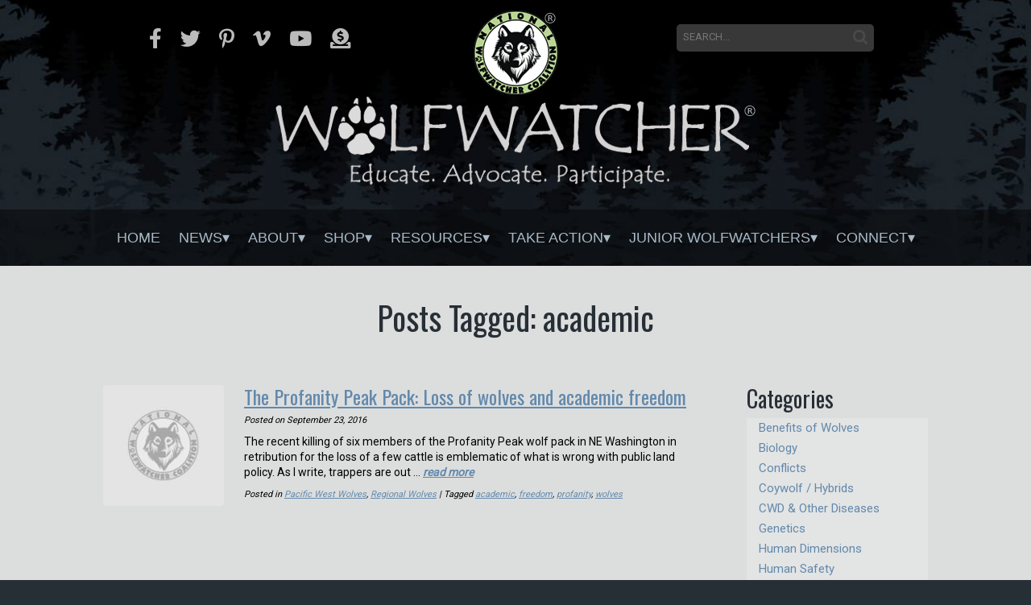

--- FILE ---
content_type: text/html; charset=UTF-8
request_url: https://wolfwatcher.org/tag/academic/
body_size: 16035
content:
<!-- This page is cached by the Hummingbird Performance plugin v3.18.1 - https://wordpress.org/plugins/hummingbird-performance/. --><!DOCTYPE html>
<html lang="en-US">
<head><meta http-equiv="Content-Type" content="text/html; charset=utf-8">
<title>academic Archives - National Wolfwatcher Coalition</title>
<link rel="profile" href="http://gmpg.org/xfn/11" />
<link rel="stylesheet" type="text/css" media="all" href="https://wolfwatcher.org/wp-content/themes/WolfWatcherTheme/style.css" />
<link rel="pingback" href="" />
<meta name='robots' content='index, follow, max-image-preview:large, max-snippet:-1, max-video-preview:-1' />

	<!-- This site is optimized with the Yoast SEO plugin v26.6 - https://yoast.com/wordpress/plugins/seo/ -->
	<link rel="canonical" href="https://wolfwatcher.org/tag/academic/" />
	<meta property="og:locale" content="en_US" />
	<meta property="og:type" content="article" />
	<meta property="og:title" content="academic Archives - National Wolfwatcher Coalition" />
	<meta property="og:url" content="https://wolfwatcher.org/tag/academic/" />
	<meta property="og:site_name" content="National Wolfwatcher Coalition" />
	<script type="application/ld+json" class="yoast-schema-graph">{"@context":"https://schema.org","@graph":[{"@type":"CollectionPage","@id":"https://wolfwatcher.org/tag/academic/","url":"https://wolfwatcher.org/tag/academic/","name":"academic Archives - National Wolfwatcher Coalition","isPartOf":{"@id":"https://wolfwatcher.org/#website"},"breadcrumb":{"@id":"https://wolfwatcher.org/tag/academic/#breadcrumb"},"inLanguage":"en-US"},{"@type":"BreadcrumbList","@id":"https://wolfwatcher.org/tag/academic/#breadcrumb","itemListElement":[{"@type":"ListItem","position":1,"name":"Home","item":"https://wolfwatcher.org/"},{"@type":"ListItem","position":2,"name":"academic"}]},{"@type":"WebSite","@id":"https://wolfwatcher.org/#website","url":"https://wolfwatcher.org/","name":"National Wolfwatcher Coalition","description":"Educate. Advocate. Participate.","potentialAction":[{"@type":"SearchAction","target":{"@type":"EntryPoint","urlTemplate":"https://wolfwatcher.org/?s={search_term_string}"},"query-input":{"@type":"PropertyValueSpecification","valueRequired":true,"valueName":"search_term_string"}}],"inLanguage":"en-US"}]}</script>
	<!-- / Yoast SEO plugin. -->


<meta http-equiv="x-dns-prefetch-control" content="on">
<link href="https://app.ecwid.com" rel="preconnect" crossorigin />
<link href="https://ecomm.events" rel="preconnect" crossorigin />
<link href="https://d1q3axnfhmyveb.cloudfront.net" rel="preconnect" crossorigin />
<link href="https://dqzrr9k4bjpzk.cloudfront.net" rel="preconnect" crossorigin />
<link href="https://d1oxsl77a1kjht.cloudfront.net" rel="preconnect" crossorigin>
<link rel="prefetch" href="https://app.ecwid.com/script.js?689123&data_platform=wporg&lang=en" as="script"/>
<link rel="prerender" href="https://wolfwatcher.org/store/"/>
<link rel='dns-prefetch' href='//code.jquery.com' />
<link rel='dns-prefetch' href='//use.fontawesome.com' />
<link href='http://use.fontawesome.com' crossorigin='' rel='preconnect' />
<link rel="alternate" type="application/rss+xml" title="National Wolfwatcher Coalition &raquo; Feed" href="https://wolfwatcher.org/feed/" />
<link rel="alternate" type="application/rss+xml" title="National Wolfwatcher Coalition &raquo; academic Tag Feed" href="https://wolfwatcher.org/tag/academic/feed/" />
<style id='wp-img-auto-sizes-contain-inline-css' type='text/css'>
img:is([sizes=auto i],[sizes^="auto," i]){contain-intrinsic-size:3000px 1500px}
/*# sourceURL=wp-img-auto-sizes-contain-inline-css */
</style>
<style id='wp-emoji-styles-inline-css' type='text/css'>

	img.wp-smiley, img.emoji {
		display: inline !important;
		border: none !important;
		box-shadow: none !important;
		height: 1em !important;
		width: 1em !important;
		margin: 0 0.07em !important;
		vertical-align: -0.1em !important;
		background: none !important;
		padding: 0 !important;
	}
/*# sourceURL=wp-emoji-styles-inline-css */
</style>
<link rel='stylesheet' id='wp-block-library-css' href='https://wolfwatcher.org/wp-includes/css/dist/block-library/style.min.css?ver=6.9' type='text/css' media='all' />
<style id='global-styles-inline-css' type='text/css'>
:root{--wp--preset--aspect-ratio--square: 1;--wp--preset--aspect-ratio--4-3: 4/3;--wp--preset--aspect-ratio--3-4: 3/4;--wp--preset--aspect-ratio--3-2: 3/2;--wp--preset--aspect-ratio--2-3: 2/3;--wp--preset--aspect-ratio--16-9: 16/9;--wp--preset--aspect-ratio--9-16: 9/16;--wp--preset--color--black: #000000;--wp--preset--color--cyan-bluish-gray: #abb8c3;--wp--preset--color--white: #ffffff;--wp--preset--color--pale-pink: #f78da7;--wp--preset--color--vivid-red: #cf2e2e;--wp--preset--color--luminous-vivid-orange: #ff6900;--wp--preset--color--luminous-vivid-amber: #fcb900;--wp--preset--color--light-green-cyan: #7bdcb5;--wp--preset--color--vivid-green-cyan: #00d084;--wp--preset--color--pale-cyan-blue: #8ed1fc;--wp--preset--color--vivid-cyan-blue: #0693e3;--wp--preset--color--vivid-purple: #9b51e0;--wp--preset--gradient--vivid-cyan-blue-to-vivid-purple: linear-gradient(135deg,rgb(6,147,227) 0%,rgb(155,81,224) 100%);--wp--preset--gradient--light-green-cyan-to-vivid-green-cyan: linear-gradient(135deg,rgb(122,220,180) 0%,rgb(0,208,130) 100%);--wp--preset--gradient--luminous-vivid-amber-to-luminous-vivid-orange: linear-gradient(135deg,rgb(252,185,0) 0%,rgb(255,105,0) 100%);--wp--preset--gradient--luminous-vivid-orange-to-vivid-red: linear-gradient(135deg,rgb(255,105,0) 0%,rgb(207,46,46) 100%);--wp--preset--gradient--very-light-gray-to-cyan-bluish-gray: linear-gradient(135deg,rgb(238,238,238) 0%,rgb(169,184,195) 100%);--wp--preset--gradient--cool-to-warm-spectrum: linear-gradient(135deg,rgb(74,234,220) 0%,rgb(151,120,209) 20%,rgb(207,42,186) 40%,rgb(238,44,130) 60%,rgb(251,105,98) 80%,rgb(254,248,76) 100%);--wp--preset--gradient--blush-light-purple: linear-gradient(135deg,rgb(255,206,236) 0%,rgb(152,150,240) 100%);--wp--preset--gradient--blush-bordeaux: linear-gradient(135deg,rgb(254,205,165) 0%,rgb(254,45,45) 50%,rgb(107,0,62) 100%);--wp--preset--gradient--luminous-dusk: linear-gradient(135deg,rgb(255,203,112) 0%,rgb(199,81,192) 50%,rgb(65,88,208) 100%);--wp--preset--gradient--pale-ocean: linear-gradient(135deg,rgb(255,245,203) 0%,rgb(182,227,212) 50%,rgb(51,167,181) 100%);--wp--preset--gradient--electric-grass: linear-gradient(135deg,rgb(202,248,128) 0%,rgb(113,206,126) 100%);--wp--preset--gradient--midnight: linear-gradient(135deg,rgb(2,3,129) 0%,rgb(40,116,252) 100%);--wp--preset--font-size--small: 13px;--wp--preset--font-size--medium: 20px;--wp--preset--font-size--large: 36px;--wp--preset--font-size--x-large: 42px;--wp--preset--spacing--20: 0.44rem;--wp--preset--spacing--30: 0.67rem;--wp--preset--spacing--40: 1rem;--wp--preset--spacing--50: 1.5rem;--wp--preset--spacing--60: 2.25rem;--wp--preset--spacing--70: 3.38rem;--wp--preset--spacing--80: 5.06rem;--wp--preset--shadow--natural: 6px 6px 9px rgba(0, 0, 0, 0.2);--wp--preset--shadow--deep: 12px 12px 50px rgba(0, 0, 0, 0.4);--wp--preset--shadow--sharp: 6px 6px 0px rgba(0, 0, 0, 0.2);--wp--preset--shadow--outlined: 6px 6px 0px -3px rgb(255, 255, 255), 6px 6px rgb(0, 0, 0);--wp--preset--shadow--crisp: 6px 6px 0px rgb(0, 0, 0);}:where(.is-layout-flex){gap: 0.5em;}:where(.is-layout-grid){gap: 0.5em;}body .is-layout-flex{display: flex;}.is-layout-flex{flex-wrap: wrap;align-items: center;}.is-layout-flex > :is(*, div){margin: 0;}body .is-layout-grid{display: grid;}.is-layout-grid > :is(*, div){margin: 0;}:where(.wp-block-columns.is-layout-flex){gap: 2em;}:where(.wp-block-columns.is-layout-grid){gap: 2em;}:where(.wp-block-post-template.is-layout-flex){gap: 1.25em;}:where(.wp-block-post-template.is-layout-grid){gap: 1.25em;}.has-black-color{color: var(--wp--preset--color--black) !important;}.has-cyan-bluish-gray-color{color: var(--wp--preset--color--cyan-bluish-gray) !important;}.has-white-color{color: var(--wp--preset--color--white) !important;}.has-pale-pink-color{color: var(--wp--preset--color--pale-pink) !important;}.has-vivid-red-color{color: var(--wp--preset--color--vivid-red) !important;}.has-luminous-vivid-orange-color{color: var(--wp--preset--color--luminous-vivid-orange) !important;}.has-luminous-vivid-amber-color{color: var(--wp--preset--color--luminous-vivid-amber) !important;}.has-light-green-cyan-color{color: var(--wp--preset--color--light-green-cyan) !important;}.has-vivid-green-cyan-color{color: var(--wp--preset--color--vivid-green-cyan) !important;}.has-pale-cyan-blue-color{color: var(--wp--preset--color--pale-cyan-blue) !important;}.has-vivid-cyan-blue-color{color: var(--wp--preset--color--vivid-cyan-blue) !important;}.has-vivid-purple-color{color: var(--wp--preset--color--vivid-purple) !important;}.has-black-background-color{background-color: var(--wp--preset--color--black) !important;}.has-cyan-bluish-gray-background-color{background-color: var(--wp--preset--color--cyan-bluish-gray) !important;}.has-white-background-color{background-color: var(--wp--preset--color--white) !important;}.has-pale-pink-background-color{background-color: var(--wp--preset--color--pale-pink) !important;}.has-vivid-red-background-color{background-color: var(--wp--preset--color--vivid-red) !important;}.has-luminous-vivid-orange-background-color{background-color: var(--wp--preset--color--luminous-vivid-orange) !important;}.has-luminous-vivid-amber-background-color{background-color: var(--wp--preset--color--luminous-vivid-amber) !important;}.has-light-green-cyan-background-color{background-color: var(--wp--preset--color--light-green-cyan) !important;}.has-vivid-green-cyan-background-color{background-color: var(--wp--preset--color--vivid-green-cyan) !important;}.has-pale-cyan-blue-background-color{background-color: var(--wp--preset--color--pale-cyan-blue) !important;}.has-vivid-cyan-blue-background-color{background-color: var(--wp--preset--color--vivid-cyan-blue) !important;}.has-vivid-purple-background-color{background-color: var(--wp--preset--color--vivid-purple) !important;}.has-black-border-color{border-color: var(--wp--preset--color--black) !important;}.has-cyan-bluish-gray-border-color{border-color: var(--wp--preset--color--cyan-bluish-gray) !important;}.has-white-border-color{border-color: var(--wp--preset--color--white) !important;}.has-pale-pink-border-color{border-color: var(--wp--preset--color--pale-pink) !important;}.has-vivid-red-border-color{border-color: var(--wp--preset--color--vivid-red) !important;}.has-luminous-vivid-orange-border-color{border-color: var(--wp--preset--color--luminous-vivid-orange) !important;}.has-luminous-vivid-amber-border-color{border-color: var(--wp--preset--color--luminous-vivid-amber) !important;}.has-light-green-cyan-border-color{border-color: var(--wp--preset--color--light-green-cyan) !important;}.has-vivid-green-cyan-border-color{border-color: var(--wp--preset--color--vivid-green-cyan) !important;}.has-pale-cyan-blue-border-color{border-color: var(--wp--preset--color--pale-cyan-blue) !important;}.has-vivid-cyan-blue-border-color{border-color: var(--wp--preset--color--vivid-cyan-blue) !important;}.has-vivid-purple-border-color{border-color: var(--wp--preset--color--vivid-purple) !important;}.has-vivid-cyan-blue-to-vivid-purple-gradient-background{background: var(--wp--preset--gradient--vivid-cyan-blue-to-vivid-purple) !important;}.has-light-green-cyan-to-vivid-green-cyan-gradient-background{background: var(--wp--preset--gradient--light-green-cyan-to-vivid-green-cyan) !important;}.has-luminous-vivid-amber-to-luminous-vivid-orange-gradient-background{background: var(--wp--preset--gradient--luminous-vivid-amber-to-luminous-vivid-orange) !important;}.has-luminous-vivid-orange-to-vivid-red-gradient-background{background: var(--wp--preset--gradient--luminous-vivid-orange-to-vivid-red) !important;}.has-very-light-gray-to-cyan-bluish-gray-gradient-background{background: var(--wp--preset--gradient--very-light-gray-to-cyan-bluish-gray) !important;}.has-cool-to-warm-spectrum-gradient-background{background: var(--wp--preset--gradient--cool-to-warm-spectrum) !important;}.has-blush-light-purple-gradient-background{background: var(--wp--preset--gradient--blush-light-purple) !important;}.has-blush-bordeaux-gradient-background{background: var(--wp--preset--gradient--blush-bordeaux) !important;}.has-luminous-dusk-gradient-background{background: var(--wp--preset--gradient--luminous-dusk) !important;}.has-pale-ocean-gradient-background{background: var(--wp--preset--gradient--pale-ocean) !important;}.has-electric-grass-gradient-background{background: var(--wp--preset--gradient--electric-grass) !important;}.has-midnight-gradient-background{background: var(--wp--preset--gradient--midnight) !important;}.has-small-font-size{font-size: var(--wp--preset--font-size--small) !important;}.has-medium-font-size{font-size: var(--wp--preset--font-size--medium) !important;}.has-large-font-size{font-size: var(--wp--preset--font-size--large) !important;}.has-x-large-font-size{font-size: var(--wp--preset--font-size--x-large) !important;}
/*# sourceURL=global-styles-inline-css */
</style>

<style id='classic-theme-styles-inline-css' type='text/css'>
/*! This file is auto-generated */
.wp-block-button__link{color:#fff;background-color:#32373c;border-radius:9999px;box-shadow:none;text-decoration:none;padding:calc(.667em + 2px) calc(1.333em + 2px);font-size:1.125em}.wp-block-file__button{background:#32373c;color:#fff;text-decoration:none}
/*# sourceURL=/wp-includes/css/classic-themes.min.css */
</style>
<style id='font-awesome-svg-styles-default-inline-css' type='text/css'>
.svg-inline--fa {
  display: inline-block;
  height: 1em;
  overflow: visible;
  vertical-align: -.125em;
}
/*# sourceURL=font-awesome-svg-styles-default-inline-css */
</style>
<link rel='stylesheet' id='font-awesome-svg-styles-css' href='https://wolfwatcher.org/wp-content/uploads/font-awesome/v5.9.0/css/svg-with-js.css' type='text/css' media='all' />
<style id='font-awesome-svg-styles-inline-css' type='text/css'>
   .wp-block-font-awesome-icon svg::before,
   .wp-rich-text-font-awesome-icon svg::before {content: unset;}
/*# sourceURL=font-awesome-svg-styles-inline-css */
</style>
<link rel='stylesheet' id='cool-tag-cloud-css' href='https://wolfwatcher.org/wp-content/plugins/cool-tag-cloud/inc/cool-tag-cloud.css?ver=2.25' type='text/css' media='all' />
<link rel='stylesheet' id='ecwid-css-css' href='https://wolfwatcher.org/wp-content/plugins/ecwid-shopping-cart/css/frontend.css?ver=7.0.5' type='text/css' media='all' />
<link rel='stylesheet' id='dashicons-css' href='https://wolfwatcher.org/wp-includes/css/dashicons.min.css?ver=6.9' type='text/css' media='all' />
<link rel='stylesheet' id='mmenu-css' href='https://wolfwatcher.org/wp-content/plugins/mmenu/css/mmenu.css?ver=4' type='text/css' media='all' />
<link rel='stylesheet' id='wptls_style-css' href='https://wolfwatcher.org/wp-content/plugins/taxonomy-list/assets/style.css?ver=6.9' type='text/css' media='all' />
<link rel='stylesheet' id='iksm-public-style-css' href='https://wolfwatcher.org/wp-content/plugins/iks-menu/assets/css/public.css?ver=1.12.6' type='text/css' media='all' />
<link rel='stylesheet' id='font-awesome-official-css' href='https://use.fontawesome.com/releases/v5.9.0/css/all.css' type='text/css' media='all' integrity="sha384-i1LQnF23gykqWXg6jxC2ZbCbUMxyw5gLZY6UiUS98LYV5unm8GWmfkIS6jqJfb4E" crossorigin="anonymous" />
<link rel='stylesheet' id='__EPYT__style-css' href='https://wolfwatcher.org/wp-content/plugins/youtube-embed-plus/styles/ytprefs.min.css?ver=14.2.4' type='text/css' media='all' />
<style id='__EPYT__style-inline-css' type='text/css'>

                .epyt-gallery-thumb {
                        width: 33.333%;
                }
                
/*# sourceURL=__EPYT__style-inline-css */
</style>
<link rel='stylesheet' id='font-awesome-official-v4shim-css' href='https://use.fontawesome.com/releases/v5.9.0/css/v4-shims.css' type='text/css' media='all' integrity="sha384-zpflLcSaYRmTsnK2LTOdvChgML+Tt/4aE2szcblLVBXd8Jq/HGz6rhZqZ+4TkK75" crossorigin="anonymous" />
<style id='font-awesome-official-v4shim-inline-css' type='text/css'>
@font-face {
font-family: "FontAwesome";
font-display: block;
src: url("https://use.fontawesome.com/releases/v5.9.0/webfonts/fa-brands-400.eot"),
		url("https://use.fontawesome.com/releases/v5.9.0/webfonts/fa-brands-400.eot?#iefix") format("embedded-opentype"),
		url("https://use.fontawesome.com/releases/v5.9.0/webfonts/fa-brands-400.woff2") format("woff2"),
		url("https://use.fontawesome.com/releases/v5.9.0/webfonts/fa-brands-400.woff") format("woff"),
		url("https://use.fontawesome.com/releases/v5.9.0/webfonts/fa-brands-400.ttf") format("truetype"),
		url("https://use.fontawesome.com/releases/v5.9.0/webfonts/fa-brands-400.svg#fontawesome") format("svg");
}

@font-face {
font-family: "FontAwesome";
font-display: block;
src: url("https://use.fontawesome.com/releases/v5.9.0/webfonts/fa-solid-900.eot"),
		url("https://use.fontawesome.com/releases/v5.9.0/webfonts/fa-solid-900.eot?#iefix") format("embedded-opentype"),
		url("https://use.fontawesome.com/releases/v5.9.0/webfonts/fa-solid-900.woff2") format("woff2"),
		url("https://use.fontawesome.com/releases/v5.9.0/webfonts/fa-solid-900.woff") format("woff"),
		url("https://use.fontawesome.com/releases/v5.9.0/webfonts/fa-solid-900.ttf") format("truetype"),
		url("https://use.fontawesome.com/releases/v5.9.0/webfonts/fa-solid-900.svg#fontawesome") format("svg");
}

@font-face {
font-family: "FontAwesome";
font-display: block;
src: url("https://use.fontawesome.com/releases/v5.9.0/webfonts/fa-regular-400.eot"),
		url("https://use.fontawesome.com/releases/v5.9.0/webfonts/fa-regular-400.eot?#iefix") format("embedded-opentype"),
		url("https://use.fontawesome.com/releases/v5.9.0/webfonts/fa-regular-400.woff2") format("woff2"),
		url("https://use.fontawesome.com/releases/v5.9.0/webfonts/fa-regular-400.woff") format("woff"),
		url("https://use.fontawesome.com/releases/v5.9.0/webfonts/fa-regular-400.ttf") format("truetype"),
		url("https://use.fontawesome.com/releases/v5.9.0/webfonts/fa-regular-400.svg#fontawesome") format("svg");
unicode-range: U+F004-F005,U+F007,U+F017,U+F022,U+F024,U+F02E,U+F03E,U+F044,U+F057-F059,U+F06E,U+F070,U+F075,U+F07B-F07C,U+F080,U+F086,U+F089,U+F094,U+F09D,U+F0A0,U+F0A4-F0A7,U+F0C5,U+F0C7-F0C8,U+F0E0,U+F0EB,U+F0F3,U+F0F8,U+F0FE,U+F111,U+F118-F11A,U+F11C,U+F133,U+F144,U+F146,U+F14A,U+F14D-F14E,U+F150-F152,U+F15B-F15C,U+F164-F165,U+F185-F186,U+F191-F192,U+F1AD,U+F1C1-F1C9,U+F1CD,U+F1D8,U+F1E3,U+F1EA,U+F1F6,U+F1F9,U+F20A,U+F247-F249,U+F24D,U+F254-F25B,U+F25D,U+F267,U+F271-F274,U+F279,U+F28B,U+F28D,U+F2B5-F2B6,U+F2B9,U+F2BB,U+F2BD,U+F2C1-F2C2,U+F2D0,U+F2D2,U+F2DC,U+F2ED,U+F328,U+F358-F35B,U+F3A5,U+F3D1,U+F410,U+F4AD;
}
/*# sourceURL=font-awesome-official-v4shim-inline-css */
</style>
<script type="text/javascript" src="https://code.jquery.com/jquery-3.3.1.min.js?ver=3.3.1" id="jquery-js"></script>
<script type="text/javascript" src="https://wolfwatcher.org/wp-content/plugins/mmenu/js/mmenu.js?ver=4" id="mmenu-js"></script>
<script type="text/javascript" src="https://wolfwatcher.org/wp-content/plugins/iks-menu/assets/js/public.js?ver=1.12.6" id="iksm-public-script-js"></script>
<script type="text/javascript" src="https://wolfwatcher.org/wp-content/plugins/iks-menu/assets/js/menu.js?ver=1.12.6" id="iksm-menu-script-js"></script>
<script type="text/javascript" src="https://code.jquery.com/jquery-migrate-3.0.1.min.js?ver=3.0.1" id="jquery-migrate-js"></script>
<script type="text/javascript" id="__ytprefs__-js-extra">
/* <![CDATA[ */
var _EPYT_ = {"ajaxurl":"https://wolfwatcher.org/wp-admin/admin-ajax.php","security":"98431da0f6","gallery_scrolloffset":"20","eppathtoscripts":"https://wolfwatcher.org/wp-content/plugins/youtube-embed-plus/scripts/","eppath":"https://wolfwatcher.org/wp-content/plugins/youtube-embed-plus/","epresponsiveselector":"[\"iframe.__youtube_prefs__\",\"iframe[src*='youtube.com']\",\"iframe[src*='youtube-nocookie.com']\",\"iframe[data-ep-src*='youtube.com']\",\"iframe[data-ep-src*='youtube-nocookie.com']\",\"iframe[data-ep-gallerysrc*='youtube.com']\"]","epdovol":"1","version":"14.2.4","evselector":"iframe.__youtube_prefs__[src], iframe[src*=\"youtube.com/embed/\"], iframe[src*=\"youtube-nocookie.com/embed/\"]","ajax_compat":"","maxres_facade":"eager","ytapi_load":"light","pause_others":"","stopMobileBuffer":"1","facade_mode":"","not_live_on_channel":""};
//# sourceURL=__ytprefs__-js-extra
/* ]]> */
</script>
<script type="text/javascript" src="https://wolfwatcher.org/wp-content/plugins/youtube-embed-plus/scripts/ytprefs.min.js?ver=14.2.4" id="__ytprefs__-js"></script>
<link rel="https://api.w.org/" href="https://wolfwatcher.org/wp-json/" /><link rel="alternate" title="JSON" type="application/json" href="https://wolfwatcher.org/wp-json/wp/v2/tags/565" /><link rel="EditURI" type="application/rsd+xml" title="RSD" href="https://wolfwatcher.org/xmlrpc.php?rsd" />
<meta name="generator" content="WordPress 6.9" />
<script data-cfasync="false" data-no-optimize="1" type="text/javascript">
window.ec = window.ec || Object()
window.ec.config = window.ec.config || Object();
window.ec.config.enable_canonical_urls = true;
window.ec.config.chameleon = window.ec.config.chameleon || Object();
window.ec.config.chameleon.font = "auto";
window.ec.config.chameleon.colors = "auto";

</script>
        <!--noptimize-->
        <script data-cfasync="false" type="text/javascript">
            window.ec = window.ec || Object();
            window.ec.config = window.ec.config || Object();
            window.ec.config.store_main_page_url = 'https://wolfwatcher.org/store/';
        </script>
        <!--/noptimize-->
        <style type="text/css" id="iksm-dynamic-style"></style><link rel="apple-touch-icon" sizes="180x180" href="/wp-content/uploads/fbrfg/apple-touch-icon.png">
<link rel="icon" type="image/png" sizes="32x32" href="/wp-content/uploads/fbrfg/favicon-32x32.png">
<link rel="icon" type="image/png" sizes="16x16" href="/wp-content/uploads/fbrfg/favicon-16x16.png">
<link rel="manifest" href="/wp-content/uploads/fbrfg/site.webmanifest">
<link rel="mask-icon" href="/wp-content/uploads/fbrfg/safari-pinned-tab.svg" color="#5bbad5">
<link rel="shortcut icon" href="/wp-content/uploads/fbrfg/favicon.ico">
<meta name="msapplication-TileColor" content="#da532c">
<meta name="msapplication-config" content="/wp-content/uploads/fbrfg/browserconfig.xml">
<meta name="theme-color" content="#ffffff">		<style type="text/css" id="wp-custom-css">
			

/* Custom Facebook Feed */
#cff.cff-default-styles a {
color: #fff!important;
text-decoration: underline!important;
}
.cff-post-links a {
color: #fff!important;
font-family: "Roboto", sans-serif;
font-size: 12px;
}
/* Custom Facebook Feed - End */

.gform_required_legend { display: none!important; }

.grecaptcha-badge { 
    visibility: hidden !important;
}		</style>
		


	<link rel='stylesheet' type='text/css' href='https://wolfwatcher.org/wp-content/themes/WolfWatcherTheme/css/styles.css' />
	<link href="https://fonts.googleapis.com/css?family=Oswald|Roboto|Roboto+Condensed" rel="stylesheet">

	<meta name="viewport" content="width=device-width, initial-scale=1, minimum-scale=1" />

	<!-- Begin Constant Contact Active Forms -->
<script> var _ctct_m = "35d77c04f0eb6f3e89312935f31f582c"; </script>
<script id="signupScript" src="//static.ctctcdn.com/js/signup-form-widget/current/signup-form-widget.min.js" async defer></script>
<!-- End Constant Contact Active Forms -->
	
</head>

<body class="archive tag tag-academic tag-565 wp-theme-WolfWatcherTheme fl-builder-2-9-4-2 fl-no-js">

 <div id="fb-root"></div>
<script>(function(d, s, id) {
  var js, fjs = d.getElementsByTagName(s)[0];
  if (d.getElementById(id)) return;
  js = d.createElement(s); js.id = id;
  js.src = "//connect.facebook.net/en_US/sdk.js#xfbml=1&version=v2.8&appId=1788864888105424";
  fjs.parentNode.insertBefore(js, fjs);
}(document, 'script', 'facebook-jssdk'));</script>
		
	
<div id='w1'>
<div id='w2'>


<div id='mastheadwrapper'>

	<a href='https://wolfwatcher.org'><img src='https://wolfwatcher.org/wp-content/themes/WolfWatcherTheme/images/logo.png' alt='National Wolfwatcher Coalition' border='0' id='logo1' /></a>
	<a href='https://wolfwatcher.org'><img src='https://wolfwatcher.org/wp-content/themes/WolfWatcherTheme/images/logo2.png' alt='National Wolfwatcher Coalition' border='0' id='logo2' /></a>

	<form id='searchform' method='get=' action='https://wolfwatcher.org' class='mobilehide'>
		<input type='text' name='s' id='keywords' placeholder="search..." />
		<input type='image' src='https://wolfwatcher.org/wp-content/themes/WolfWatcherTheme/images/search.png' id='searchbutton' />
	</form>

		<img src='https://wolfwatcher.org/wp-content/themes/WolfWatcherTheme/images/mobile.png' alt='mobile menu' border='0' id='mobile-button' />

	<div id='socials'>
		<a title="Facebook" href='https://www.facebook.com/NationalWolfwatcherCoalition/' target='_blank' class='mobilehide'><i class="fab fa-facebook-f"></i></a>
		<a title="Twitter" href='http://twitter.com/NWCWolfwatcher' target='_blank' class='mobilehide'><i class="fab fa-twitter"></i></a>
		<a title="Pinterest" href='http://www.pinterest.com/NWCmedia' target='_blank' class='mobilehide'><i class="fab fa-pinterest-p"></i></a>
		
		<a title="Vimeo" href='https://vimeo.com/wolfwatcher/likes' target='_blank' class='mobilehide'><i class="fab fa-vimeo-v"></i></a>
		<a title="YouTube" href='https://www.youtube.com/channel/UCsiD7zulQRp_nwFNWPbUT_g' target='_blank' class='mobilehide'><i class="fab fa-youtube"></i></a>
		
		<a title="Donate" href='https://wolfwatcher.org/donate'><i class="fas fa-donate"></i></a>
	</div>

	<div id='naviwrapper'>
		<div align='center'>
			<div class="navigationBox">
				<div class="navigation">
					<nav>
 						<div id="menu-location-primary" class="menu-main-menu-container"><ul id="nav" class="mainmenu"><li id="menu-item-5" class="menu-item menu-item-type-custom menu-item-object-custom menu-item-home menu-item-5"><a href="https://wolfwatcher.org/">Home</a></li>
<li id="menu-item-7" class="menu-item menu-item-type-custom menu-item-object-custom menu-item-has-children has-children menu-item-7"><a href="#">News</a>
<ul class="sub-menu">
	<li id="menu-item-9037" class="menu-item menu-item-type-custom menu-item-object-custom menu-item-9037"><a href="/category/news/">All News</a></li>
	<li id="menu-item-12248" class="menu-item menu-item-type-taxonomy menu-item-object-category menu-item-12248"><a href="https://wolfwatcher.org/category/news/grants/">Grants</a></li>
	<li id="menu-item-9225" class="menu-item menu-item-type-custom menu-item-object-custom menu-item-has-children has-children menu-item-9225"><a href="/category/news/regional-wolves/">Regional Wolf News</a>
	<ul class="sub-menu">
		<li id="menu-item-10404" class="menu-item menu-item-type-custom menu-item-object-custom menu-item-has-children has-children menu-item-10404"><a href="#">Alaska</a>
		<ul class="sub-menu">
			<li id="menu-item-9240" class="menu-item menu-item-type-custom menu-item-object-custom menu-item-9240"><a href="/category/news/regional-wolves/alaska-wolves/">Alaskan Wolves in General</a></li>
			<li id="menu-item-9239" class="menu-item menu-item-type-custom menu-item-object-custom menu-item-9239"><a href="/category/news/regional-wolves/alaska-wolves/archipelago-wolves/">Archipelago Wolves</a></li>
			<li id="menu-item-9238" class="menu-item menu-item-type-custom menu-item-object-custom menu-item-9238"><a href="/category/news/regional-wolves/alaska-wolves/denali-wolves/">Denali Wolves</a></li>
		</ul>
</li>
		<li id="menu-item-9250" class="menu-item menu-item-type-custom menu-item-object-custom menu-item-9250"><a href="/category/news/regional-wolves/great-lakes-wolves/">Great Lakes Wolves</a></li>
		<li id="menu-item-9254" class="menu-item menu-item-type-custom menu-item-object-custom menu-item-9254"><a href="/category/news/regional-wolves/northeast-wolves/">Northeast Wolves</a></li>
		<li id="menu-item-9258" class="menu-item menu-item-type-custom menu-item-object-custom menu-item-9258"><a href="/category/news/regional-wolves/northern-rockies/">Northern Rockies Wolves</a></li>
		<li id="menu-item-9262" class="menu-item menu-item-type-custom menu-item-object-custom menu-item-9262"><a href="/category/news/regional-wolves/pacific-west-wolves/">Pacific West Wolves</a></li>
		<li id="menu-item-9267" class="menu-item menu-item-type-custom menu-item-object-custom menu-item-9267"><a href="/category/news/regional-wolves/southeast-red-wolves/">Southeast Red Wolves</a></li>
		<li id="menu-item-9274" class="menu-item menu-item-type-custom menu-item-object-custom menu-item-9274"><a href="/category/news/regional-wolves/southern-rockies-wolves/">Southern Rockies Wolves</a></li>
		<li id="menu-item-9279" class="menu-item menu-item-type-custom menu-item-object-custom menu-item-9279"><a href="/category/news/regional-wolves/southwest-wolves/">Southwest Wolves</a></li>
		<li id="menu-item-9245" class="menu-item menu-item-type-custom menu-item-object-custom menu-item-9245"><a href="/category/news/regional-wolves/canada-europe-asia-wolves/">Canada / Europe / Asia</a></li>
	</ul>
</li>
	<li id="menu-item-12052" class="menu-item menu-item-type-custom menu-item-object-custom menu-item-12052"><a href="/category/news/grant-information/">Grant Information</a></li>
	<li id="menu-item-9036" class="menu-item menu-item-type-post_type menu-item-object-page menu-item-9036"><a href="https://wolfwatcher.org/events/">Upcoming Events</a></li>
	<li id="menu-item-9038" class="menu-item menu-item-type-custom menu-item-object-custom menu-item-has-children has-children menu-item-9038"><a href="#">Readers Write</a>
	<ul class="sub-menu">
		<li id="menu-item-9043" class="menu-item menu-item-type-post_type menu-item-object-page menu-item-9043"><a href="https://wolfwatcher.org/personal-encounters/">Personal Encounters</a></li>
		<li id="menu-item-9047" class="menu-item menu-item-type-post_type menu-item-object-page menu-item-9047"><a href="https://wolfwatcher.org/the-wild-creature/">The Wild Creature</a></li>
	</ul>
</li>
	<li id="menu-item-9048" class="menu-item menu-item-type-custom menu-item-object-custom menu-item-9048"><a href="/category/alyssas-den/">Alyssa&#8217;s Den</a></li>
	<li id="menu-item-9073" class="menu-item menu-item-type-post_type menu-item-object-page menu-item-9073"><a href="https://wolfwatcher.org/suggested-reading/">Suggested Reading</a></li>
	<li id="menu-item-9078" class="menu-item menu-item-type-post_type menu-item-object-page menu-item-9078"><a href="https://wolfwatcher.org/968-scientists-sign-petition/">968 Scientists Sign on to Petition</a></li>
</ul>
</li>
<li id="menu-item-8" class="menu-item menu-item-type-custom menu-item-object-custom menu-item-has-children has-children menu-item-8"><a href="#">About</a>
<ul class="sub-menu">
	<li id="menu-item-9086" class="menu-item menu-item-type-post_type menu-item-object-page menu-item-9086"><a href="https://wolfwatcher.org/about/">About the NWC</a></li>
	<li id="menu-item-10" class="menu-item menu-item-type-custom menu-item-object-custom menu-item-has-children has-children menu-item-10"><a href="#">Regional Wolves</a>
	<ul class="sub-menu">
		<li id="menu-item-9224" class="menu-item menu-item-type-post_type menu-item-object-page menu-item-9224"><a href="https://wolfwatcher.org/north-american-wolves/">Introduction</a></li>
		<li id="menu-item-9237" class="menu-item menu-item-type-post_type menu-item-object-page menu-item-9237"><a href="https://wolfwatcher.org/alaska-wolves/">Alaska Wolves</a></li>
		<li id="menu-item-9244" class="menu-item menu-item-type-post_type menu-item-object-page menu-item-9244"><a href="https://wolfwatcher.org/canada-europe-wolves/">Canada, Europe, &#038; Asia Wolves</a></li>
		<li id="menu-item-13151" class="menu-item menu-item-type-custom menu-item-object-custom menu-item-13151"><a href="https://wolfwatcher.org/category/news/regional-wolves/great-lakes-wolves/">Great Lakes Wolves</a></li>
		<li id="menu-item-9253" class="menu-item menu-item-type-post_type menu-item-object-page menu-item-9253"><a href="https://wolfwatcher.org/northeast-wolves/">Northeast Wolves</a></li>
		<li id="menu-item-9257" class="menu-item menu-item-type-post_type menu-item-object-page menu-item-9257"><a href="https://wolfwatcher.org/northern-rockies-wolves/">Northern Rockies</a></li>
		<li id="menu-item-9265" class="menu-item menu-item-type-post_type menu-item-object-page menu-item-9265"><a href="https://wolfwatcher.org/southeast-red-wolves/">Southeast-Red</a></li>
		<li id="menu-item-9278" class="menu-item menu-item-type-post_type menu-item-object-page menu-item-9278"><a href="https://wolfwatcher.org/southwest-wolves/">Southwest</a></li>
	</ul>
</li>
	<li id="menu-item-9085" class="menu-item menu-item-type-post_type menu-item-object-page menu-item-9085"><a href="https://wolfwatcher.org/return-of-the-wolf/">Return of the Wolf</a></li>
	<li id="menu-item-9092" class="menu-item menu-item-type-post_type menu-item-object-page menu-item-9092"><a href="https://wolfwatcher.org/are-you-a-wolfwatcher/">Are You a Wolfwatcher?</a></li>
</ul>
</li>
<li id="menu-item-9" class="menu-item menu-item-type-custom menu-item-object-custom menu-item-has-children has-children menu-item-9"><a href="#">Shop</a>
<ul class="sub-menu">
	<li id="menu-item-9284" class="menu-item menu-item-type-post_type menu-item-object-page menu-item-9284"><a href="https://wolfwatcher.org/store/">Store</a></li>
	<li id="menu-item-9285" class="menu-item menu-item-type-post_type menu-item-object-page menu-item-9285"><a href="https://wolfwatcher.org/shop-our-partners/">Shop our Partners</a></li>
</ul>
</li>
<li id="menu-item-11" class="menu-item menu-item-type-custom menu-item-object-custom menu-item-has-children has-children menu-item-11"><a href="#">Resources</a>
<ul class="sub-menu">
	<li id="menu-item-11491" class="menu-item menu-item-type-custom menu-item-object-custom menu-item-11491"><a href="/category/resources/benefits-of-wolves/">Benefits of Wolves</a></li>
	<li id="menu-item-11606" class="menu-item menu-item-type-custom menu-item-object-custom menu-item-11606"><a href="/category/resources/biology/">Biology</a></li>
	<li id="menu-item-11639" class="menu-item menu-item-type-custom menu-item-object-custom menu-item-11639"><a href="/category/resources/conflicts">Conflicts</a></li>
	<li id="menu-item-11651" class="menu-item menu-item-type-custom menu-item-object-custom menu-item-11651"><a href="/category/resources/coywolf-hybrids/">Coywolf / Hybrids</a></li>
	<li id="menu-item-11687" class="menu-item menu-item-type-custom menu-item-object-custom menu-item-11687"><a href="/category/resources/cwd-other-diseases/">CWD &#038; Other Diseases</a></li>
	<li id="menu-item-11714" class="menu-item menu-item-type-custom menu-item-object-custom menu-item-11714"><a href="/category/resources/genetics/">Genetics</a></li>
	<li id="menu-item-11769" class="menu-item menu-item-type-custom menu-item-object-custom menu-item-11769"><a href="/category/resources/human-dimensions/">Human Dimensions</a></li>
	<li id="menu-item-11787" class="menu-item menu-item-type-custom menu-item-object-custom menu-item-11787"><a href="/category/resources/human-safety/">Human Safety</a></li>
	<li id="menu-item-11826" class="menu-item menu-item-type-custom menu-item-object-custom menu-item-11826"><a href="/category/resources/hunting-wolves/">Hunting Wolves</a></li>
	<li id="menu-item-9218" class="menu-item menu-item-type-post_type menu-item-object-page menu-item-9218"><a href="https://wolfwatcher.org/links-to-other-organizations/">Links to Other Organizations</a></li>
	<li id="menu-item-11835" class="menu-item menu-item-type-custom menu-item-object-custom menu-item-11835"><a href="/category/resources/native-american/">Native American</a></li>
	<li id="menu-item-11902" class="menu-item menu-item-type-custom menu-item-object-custom menu-item-11902"><a href="/category/resources/non-lethal-management-tools/">Non-Lethal Management Tools</a></li>
	<li id="menu-item-11973" class="menu-item menu-item-type-custom menu-item-object-custom menu-item-has-children has-children menu-item-11973"><a href="/category/resources/predator-prey-relationships/">Predator / Prey Relationships</a>
	<ul class="sub-menu">
		<li id="menu-item-11972" class="menu-item menu-item-type-custom menu-item-object-custom menu-item-11972"><a href="/category/resources/predator-prey-relationships/general/">General</a></li>
		<li id="menu-item-12847" class="menu-item menu-item-type-taxonomy menu-item-object-category menu-item-12847"><a href="https://wolfwatcher.org/category/resources/predator-prey-relationships/bears/">Bears</a></li>
		<li id="menu-item-11975" class="menu-item menu-item-type-custom menu-item-object-custom menu-item-11975"><a href="/category/resources/predator-prey-relationships/beaver/">Beaver</a></li>
		<li id="menu-item-12450" class="menu-item menu-item-type-custom menu-item-object-custom menu-item-12450"><a href="https://wolfwatcher.org/category/resources/predator-prey-relationships/caribou/">Caribou</a></li>
		<li id="menu-item-11976" class="menu-item menu-item-type-custom menu-item-object-custom menu-item-11976"><a href="/category/resources/predator-prey-relationships/deer/">Deer</a></li>
		<li id="menu-item-11977" class="menu-item menu-item-type-custom menu-item-object-custom menu-item-11977"><a href="/category/resources/predator-prey-relationships/moose/">Moose</a></li>
	</ul>
</li>
	<li id="menu-item-12047" class="menu-item menu-item-type-custom menu-item-object-custom menu-item-12047"><a href="/category/resources/trophic-cascade/">Trophic Cascade</a></li>
</ul>
</li>
<li id="menu-item-12" class="menu-item menu-item-type-custom menu-item-object-custom menu-item-has-children has-children menu-item-12"><a href="#">Take Action</a>
<ul class="sub-menu">
	<li id="menu-item-9789" class="menu-item menu-item-type-post_type menu-item-object-page menu-item-9789"><a href="https://wolfwatcher.org/make-voice-heard/">Make Your Voice Heard</a></li>
	<li id="menu-item-9647" class="menu-item menu-item-type-post_type menu-item-object-page menu-item-9647"><a href="https://wolfwatcher.org/stop-war-wolves/">STOP THE WAR ON WOLVES</a></li>
	<li id="menu-item-9663" class="menu-item menu-item-type-post_type menu-item-object-page menu-item-9663"><a href="https://wolfwatcher.org/letter-congress-opposing-overturning-wildlife-protection-rules-alaska/">Letter to Congress Opposing Overturning Wildlife Protection Rules in Alaska</a></li>
	<li id="menu-item-12636" class="menu-item menu-item-type-post_type menu-item-object-post menu-item-12636"><a href="https://wolfwatcher.org/take-action/help-lobos-and-other-wildlife-by-watching-and-speaking-at-the-arizona-game-fish-commission-meetings/">Help lobos and other wildlife by watching and speaking at the Arizona Game &#038; Fish Commission Meetings!</a></li>
	<li id="menu-item-12641" class="menu-item menu-item-type-post_type menu-item-object-post menu-item-12641"><a href="https://wolfwatcher.org/take-action/citizen-lobbying/">Citizen Lobbying</a></li>
	<li id="menu-item-12645" class="menu-item menu-item-type-post_type menu-item-object-post menu-item-12645"><a href="https://wolfwatcher.org/take-action/mexican-wolf-messaging-recommendations/">Mexican Wolf Messaging Recommendations</a></li>
	<li id="menu-item-12649" class="menu-item menu-item-type-post_type menu-item-object-post menu-item-12649"><a href="https://wolfwatcher.org/take-action/wyoming-wildlife-advocates/">Wyoming Wildlife Advocates</a></li>
	<li id="menu-item-12653" class="menu-item menu-item-type-post_type menu-item-object-post menu-item-12653"><a href="https://wolfwatcher.org/take-action/red-wolf-activism/">Red Wolf Activism</a></li>
	<li id="menu-item-12657" class="menu-item menu-item-type-post_type menu-item-object-post menu-item-12657"><a href="https://wolfwatcher.org/take-action/how-can-you-help-protect-wolves-in-idaho/">How can you help protect wolves in Idaho?</a></li>
	<li id="menu-item-13074" class="menu-item menu-item-type-post_type menu-item-object-post menu-item-13074"><a href="https://wolfwatcher.org/take-action/war-on-wolves/">War on Wolves</a></li>
</ul>
</li>
<li id="menu-item-13" class="menu-item menu-item-type-custom menu-item-object-custom menu-item-has-children has-children menu-item-13"><a href="#">Junior Wolfwatchers</a>
<ul class="sub-menu">
	<li id="menu-item-10120" class="menu-item menu-item-type-custom menu-item-object-custom menu-item-10120"><a href="https://www.kidsforwolves.org/">Anyone can Advocate <i class="fas fa-link"></i></a></li>
	<li id="menu-item-9126" class="menu-item menu-item-type-post_type menu-item-object-page menu-item-9126"><a href="https://wolfwatcher.org/youth-leaders/">Youth Leaders</a></li>
	<li id="menu-item-9131" class="menu-item menu-item-type-post_type menu-item-object-page menu-item-9131"><a href="https://wolfwatcher.org/red-wolf-calendar/">Red Wolf Calendar</a></li>
	<li id="menu-item-9134" class="menu-item menu-item-type-post_type menu-item-object-page menu-item-9134"><a href="https://wolfwatcher.org/wolfquest/">WolfQuest</a></li>
	<li id="menu-item-12992" class="menu-item menu-item-type-custom menu-item-object-custom menu-item-12992"><a href="https://herofortheplanet.org/wolf-coexistence/">Quest for Coexistence with Wolves</a></li>
	<li id="menu-item-9138" class="menu-item menu-item-type-post_type menu-item-object-page menu-item-9138"><a href="https://wolfwatcher.org/faq/">FAQ</a></li>
	<li id="menu-item-9142" class="menu-item menu-item-type-post_type menu-item-object-page menu-item-9142"><a href="https://wolfwatcher.org/activities/">Activities</a></li>
	<li id="menu-item-12542" class="menu-item menu-item-type-post_type menu-item-object-page menu-item-12542"><a href="https://wolfwatcher.org/junior-wolfwatchers-suggested-reading/">Suggested Reading</a></li>
	<li id="menu-item-9167" class="menu-item menu-item-type-post_type menu-item-object-page menu-item-9167"><a href="https://wolfwatcher.org/let-us-hear/">Let Us Hear From You!</a></li>
</ul>
</li>
<li id="menu-item-14" class="menu-item menu-item-type-custom menu-item-object-custom menu-item-has-children has-children menu-item-14"><a href="#">Connect</a>
<ul class="sub-menu">
	<li id="menu-item-9116" class="menu-item menu-item-type-post_type menu-item-object-page menu-item-9116"><a href="https://wolfwatcher.org/donate/">Donate</a></li>
	<li id="menu-item-6" class="menu-item menu-item-type-post_type menu-item-object-page menu-item-6"><a href="https://wolfwatcher.org/contact/">Contact Us</a></li>
	<li id="menu-item-9103" class="menu-item menu-item-type-post_type menu-item-object-page menu-item-9103"><a href="https://wolfwatcher.org/nwc-newsletter-archives/">NWC Newsletter Archives</a></li>
	<li id="menu-item-9115" class="menu-item menu-item-type-post_type menu-item-object-page menu-item-9115"><a href="https://wolfwatcher.org/volunteer/">Volunteer</a></li>
	<li id="menu-item-9120" class="menu-item menu-item-type-post_type menu-item-object-page menu-item-9120"><a href="https://wolfwatcher.org/tips-letters-editor/">Tips: Letters to the Editor</a></li>
	<li id="menu-item-9123" class="menu-item menu-item-type-post_type menu-item-object-page menu-item-9123"><a href="https://wolfwatcher.org/nwc-letter-writing-committee-archives/">NWC Letter Writing Committee Archives</a></li>
</ul>
</li>
</ul></div>					</nav>
				</div>
			</div>	
		</div>	
	</div>

</div>

<div id='mainwrapper'>

 

	<div id='main'>


 

	<h1>Posts Tagged: academic</h1>

<div id='leftside'>			







	
<div style='clear: both;'>				    <a href="https://wolfwatcher.org/news/regional-wolves/profanity-peak-pack-loss-wolves-academic-freedom/" title="The Profanity Peak Pack: Loss of wolves and academic freedom" class='loopphoto'>
				<img src='/wp-content/themes/WolfWatcherTheme/images/noimage.jpg' />
		    </a>
				
			<h5><a href="https://wolfwatcher.org/news/regional-wolves/profanity-peak-pack-loss-wolves-academic-freedom/" title="Permalink to The Profanity Peak Pack: Loss of wolves and academic freedom" rel="bookmark">The Profanity Peak Pack: Loss of wolves and academic freedom</a></h5>
			<p class='postdate'><span class="meta-prep meta-prep-author">Posted on</span> <span class="entry-date">September 23, 2016</span></p>

				<div class='postexcerpt'><p>The recent killing of six members of the Profanity Peak wolf pack in NE Washington in retribution for the loss of a few cattle is emblematic of what is wrong with public land policy. As I write, trappers are out &hellip; <b><i><a href="https://wolfwatcher.org/news/regional-wolves/profanity-peak-pack-loss-wolves-academic-freedom/">read&nbsp;more</a></i></b></p>
</div>
									
			<p class='postdate'>
									Posted in <a href="https://wolfwatcher.org/category/news/regional-wolves/pacific-west-wolves/" rel="category tag">Pacific West Wolves</a>, <a href="https://wolfwatcher.org/category/news/regional-wolves/" rel="category tag">Regional Wolves</a>					
								 | 
					Tagged <a href="https://wolfwatcher.org/tag/academic/" rel="tag">academic</a>, <a href="https://wolfwatcher.org/tag/freedom/" rel="tag">freedom</a>, <a href="https://wolfwatcher.org/tag/profanity/" rel="tag">profanity</a>, <a href="https://wolfwatcher.org/tag/wolves/" rel="tag">wolves</a>					
												
					</p>
		
</div><div style='height: 20px;'></div>
	

</div><div id='rightside'> 

			<ul class="xoxo">

<script id="styles-copier-696ece7038393">
			// Finding styles element
	        var element = document.getElementById("iksm-dynamic-style");
	        if (!element) { // If no element (Cache plugins can remove tag), then creating a new one
                element = document.createElement('style');
                var head = document.getElementsByTagName("head")
                if (head && head[0]) {
                	head[0].appendChild(element);
                } else {
                  	console.warn("Iks Menu | Error while printing styles. Please contact technical support.");
                }
	        }
			// Copying styles to <styles> tag
	        element.innerHTML += ".iksm-13193 .iksm-terms{background-color:rgba(227,228,228,1);transition:all 400ms;animation:iks-fade-in 1000ms;}.iksm-13193 .iksm-terms-tree--level-1 > * > .iksm-term:not(:last-child){margin-bottom:0;}.iksm-13193 .iksm-term__inner{min-height:25px;transition:all 400ms;}.iksm-13193 .iksm-term__inner:hover{background-color:rgba(236,236,236,1);}.iksm-13193 .iksm-term--current > .iksm-term__inner{background-color:rgba(212,212,212,1);}.iksm-13193 .iksm-term__link{color:rgba(0,0,0,1);font-size:15px;line-height:15px;font-weight:400;text-decoration:none;padding-top:5px;padding-right:15px;padding-bottom:5px;padding-left:15px;transition:all 400ms;}.iksm-13193 .iksm-term__inner:hover .iksm-term__link{color:rgba(50,50,50,1);}.iksm-13193 .iksm-term__toggle__inner{transition:transform 400ms}.iksm-13193 .iksm-term--expanded > .iksm-term__inner > .iksm-term__toggle > .iksm-term__toggle__inner{transform:rotate(180deg);}.iksm-13193 .iksm-term__toggle{color:rgba(133,133,133,1);font-size:22px;align-self:stretch;height:unset;;width:40px;transition:all 400ms;}.iksm-13193 .iksm-term__toggle:hover{color:rgba(0,0,0,1);}.iksm-13193 .iksm-term__image-container{width:30px;min-width:30px;height:30px;min-height:30px;margin-right:15px;transition:all 400ms;}.iksm-13193 .iksm-term__image{background-size:contain;background-position:center;background-repeat:no-repeat;}.iksm-13193 .iksm-term__image-container:hover{background-size:contain;background-position:center;background-repeat:no-repeat;}.iksm-13193 .iksm-term__inner:hover .iksm-term__image-container{background-size:contain;background-position:center;background-repeat:no-repeat;}.iksm-13193 .iksm-term__inner:focus .iksm-term__image-container{background-size:contain;background-position:center;background-repeat:no-repeat;}.iksm-13193 .iksm-term--current > .iksm-term__inner .iksm-term__image-container{background-size:contain;background-position:center;background-repeat:no-repeat;}.iksm-13193 .iksm-term--child .iksm-term__inner .iksm-term__image-container{background-size:contain;background-position:center;background-repeat:no-repeat;}.iksm-13193 .iksm-term--child .iksm-term__inner .iksm-term__image-container:hover{background-size:contain;background-position:center;background-repeat:no-repeat;}.iksm-13193 .iksm-term--child .iksm-term__inner .iksm-term__image-container:focus{background-size:contain;background-position:center;background-repeat:no-repeat;}.iksm-13193 .iksm-term--child.iksm-term--current > .iksm-term__inner .iksm-term__image-container{background-size:contain;background-position:center;background-repeat:no-repeat;}.iksm-13193  .iksm-term__text{flex: unset}.iksm-13193 .iksm-term__posts-count{color:rgba(133,133,133,1);font-size:16px;margin-left:12px;font-weight:400;transition:all 400ms;}";
	        // Removing this script
            var this_script = document.getElementById("styles-copier-696ece7038393");
            if (this_script) { // Cache plugins can remove tag
	            this_script.outerHTML = "";
	            if (this_script.parentNode) {
	                this_script.parentNode.removeChild(this_script);
	            }
            }
        </script><li id="iksm-widget-2" class="widget-container iksm-widget"><h3 class="widget-title">Categories</h3><div id='iksm-13193' class='iksm iksm-13193 iksm-container '  data-id='13193' data-is-pro='0' data-source='taxonomy'><div class='iksm-terms'><div class='iksm-terms-tree iksm-terms-tree--level-1 iksm-terms-tree--parents' style=''><div class="iksm-terms-tree__inner">
        <div class="iksm-term iksm-term--id-60 iksm-term--parent" data-id="60">
            <div class="iksm-term__inner" tabindex='0'>
                <a class="iksm-term__link" href='https://wolfwatcher.org/category/resources/benefits-of-wolves/' target='_self' tabindex='-1'>
				        <span class="iksm-term__text">Benefits of Wolves</span>
		            </a>
			        </div>
		        </div>

		
        <div class="iksm-term iksm-term--id-61 iksm-term--parent" data-id="61">
            <div class="iksm-term__inner" tabindex='0'>
                <a class="iksm-term__link" href='https://wolfwatcher.org/category/resources/biology/' target='_self' tabindex='-1'>
				        <span class="iksm-term__text">Biology</span>
		            </a>
			        </div>
		        </div>

		
        <div class="iksm-term iksm-term--id-62 iksm-term--parent" data-id="62">
            <div class="iksm-term__inner" tabindex='0'>
                <a class="iksm-term__link" href='https://wolfwatcher.org/category/resources/conflicts/' target='_self' tabindex='-1'>
				        <span class="iksm-term__text">Conflicts</span>
		            </a>
			        </div>
		        </div>

		
        <div class="iksm-term iksm-term--id-63 iksm-term--parent" data-id="63">
            <div class="iksm-term__inner" tabindex='0'>
                <a class="iksm-term__link" href='https://wolfwatcher.org/category/resources/coywolf-hybrids/' target='_self' tabindex='-1'>
				        <span class="iksm-term__text">Coywolf / Hybrids</span>
		            </a>
			        </div>
		        </div>

		
        <div class="iksm-term iksm-term--id-64 iksm-term--parent" data-id="64">
            <div class="iksm-term__inner" tabindex='0'>
                <a class="iksm-term__link" href='https://wolfwatcher.org/category/resources/cwd-other-diseases/' target='_self' tabindex='-1'>
				        <span class="iksm-term__text">CWD &amp; Other Diseases</span>
		            </a>
			        </div>
		        </div>

		
        <div class="iksm-term iksm-term--id-65 iksm-term--parent" data-id="65">
            <div class="iksm-term__inner" tabindex='0'>
                <a class="iksm-term__link" href='https://wolfwatcher.org/category/resources/genetics/' target='_self' tabindex='-1'>
				        <span class="iksm-term__text">Genetics</span>
		            </a>
			        </div>
		        </div>

		
        <div class="iksm-term iksm-term--id-66 iksm-term--parent" data-id="66">
            <div class="iksm-term__inner" tabindex='0'>
                <a class="iksm-term__link" href='https://wolfwatcher.org/category/resources/human-dimensions/' target='_self' tabindex='-1'>
				        <span class="iksm-term__text">Human Dimensions</span>
		            </a>
			        </div>
		        </div>

		
        <div class="iksm-term iksm-term--id-67 iksm-term--parent" data-id="67">
            <div class="iksm-term__inner" tabindex='0'>
                <a class="iksm-term__link" href='https://wolfwatcher.org/category/resources/human-safety/' target='_self' tabindex='-1'>
				        <span class="iksm-term__text">Human Safety</span>
		            </a>
			        </div>
		        </div>

		
        <div class="iksm-term iksm-term--id-68 iksm-term--parent" data-id="68">
            <div class="iksm-term__inner" tabindex='0'>
                <a class="iksm-term__link" href='https://wolfwatcher.org/category/resources/hunting-wolves/' target='_self' tabindex='-1'>
				        <span class="iksm-term__text">Hunting Wolves</span>
		            </a>
			        </div>
		        </div>

		
        <div class="iksm-term iksm-term--id-70 iksm-term--parent" data-id="70">
            <div class="iksm-term__inner" tabindex='0'>
                <a class="iksm-term__link" href='https://wolfwatcher.org/category/resources/native-american/' target='_self' tabindex='-1'>
				        <span class="iksm-term__text">Native American</span>
		            </a>
			        </div>
		        </div>

		
        <div class="iksm-term iksm-term--id-71 iksm-term--parent" data-id="71">
            <div class="iksm-term__inner" tabindex='0'>
                <a class="iksm-term__link" href='https://wolfwatcher.org/category/resources/non-lethal-management-tools/' target='_self' tabindex='-1'>
				        <span class="iksm-term__text">Non-Lethal Management Tools</span>
		            </a>
			        </div>
		        </div>

		
        <div class="iksm-term iksm-term--id-72 iksm-term--parent iksm-term--has-children" data-id="72">
            <div class="iksm-term__inner" tabindex='0'>
                <a class="iksm-term__link" href='https://wolfwatcher.org/category/resources/predator-prey-relationships/' target='_self' tabindex='-1'>
				        <span class="iksm-term__text">Predator/Prey Relationships</span>
		            </a>
			            <div class="iksm-term__toggle" tabindex="0">
                <span class="iksm-term__toggle__inner"><i class='iks-icon-chevron-1'></i></span>
            </div>
			        </div>
		<div class='iksm-terms-tree iksm-terms-tree--level-2 iksm-terms-tree--children' style=''><div class="iksm-terms-tree__inner">
        <div class="iksm-term iksm-term--id-73 iksm-term--child" data-id="73">
            <div class="iksm-term__inner" tabindex='0'>
                <a class="iksm-term__link" href='https://wolfwatcher.org/category/resources/predator-prey-relationships/moose/' target='_self' tabindex='-1'>
				            <div
              class="iksm-term__shifts"
              style="width:15px; min-width:15px; max-width:15px;"></div>
			        <span class="iksm-term__text">Moose</span>
		            </a>
			        </div>
		        </div>

		
        <div class="iksm-term iksm-term--id-1082 iksm-term--child" data-id="1082">
            <div class="iksm-term__inner" tabindex='0'>
                <a class="iksm-term__link" href='https://wolfwatcher.org/category/resources/predator-prey-relationships/general/' target='_self' tabindex='-1'>
				            <div
              class="iksm-term__shifts"
              style="width:15px; min-width:15px; max-width:15px;"></div>
			        <span class="iksm-term__text">General</span>
		            </a>
			        </div>
		        </div>

		
        <div class="iksm-term iksm-term--id-1083 iksm-term--child" data-id="1083">
            <div class="iksm-term__inner" tabindex='0'>
                <a class="iksm-term__link" href='https://wolfwatcher.org/category/resources/predator-prey-relationships/beaver/' target='_self' tabindex='-1'>
				            <div
              class="iksm-term__shifts"
              style="width:15px; min-width:15px; max-width:15px;"></div>
			        <span class="iksm-term__text">Beaver</span>
		            </a>
			        </div>
		        </div>

		
        <div class="iksm-term iksm-term--id-1084 iksm-term--child" data-id="1084">
            <div class="iksm-term__inner" tabindex='0'>
                <a class="iksm-term__link" href='https://wolfwatcher.org/category/resources/predator-prey-relationships/deer/' target='_self' tabindex='-1'>
				            <div
              class="iksm-term__shifts"
              style="width:15px; min-width:15px; max-width:15px;"></div>
			        <span class="iksm-term__text">Deer</span>
		            </a>
			        </div>
		        </div>

		
        <div class="iksm-term iksm-term--id-1266 iksm-term--child" data-id="1266">
            <div class="iksm-term__inner" tabindex='0'>
                <a class="iksm-term__link" href='https://wolfwatcher.org/category/resources/predator-prey-relationships/caribou/' target='_self' tabindex='-1'>
				            <div
              class="iksm-term__shifts"
              style="width:15px; min-width:15px; max-width:15px;"></div>
			        <span class="iksm-term__text">Caribou</span>
		            </a>
			        </div>
		        </div>

		
        <div class="iksm-term iksm-term--id-1435 iksm-term--child" data-id="1435">
            <div class="iksm-term__inner" tabindex='0'>
                <a class="iksm-term__link" href='https://wolfwatcher.org/category/resources/predator-prey-relationships/bears/' target='_self' tabindex='-1'>
				            <div
              class="iksm-term__shifts"
              style="width:15px; min-width:15px; max-width:15px;"></div>
			        <span class="iksm-term__text">Bears</span>
		            </a>
			        </div>
		        </div>

		</div></div>        </div>

		
        <div class="iksm-term iksm-term--id-74 iksm-term--parent" data-id="74">
            <div class="iksm-term__inner" tabindex='0'>
                <a class="iksm-term__link" href='https://wolfwatcher.org/category/resources/trophic-cascade/' target='_self' tabindex='-1'>
				        <span class="iksm-term__text">Trophic Cascade</span>
		            </a>
			        </div>
		        </div>

		
        <div class="iksm-term iksm-term--id-1275 iksm-term--parent iksm-term--has-children" data-id="1275">
            <div class="iksm-term__inner" tabindex='0'>
                <a class="iksm-term__link" href='https://wolfwatcher.org/category/resources/regional/' target='_self' tabindex='-1'>
				        <span class="iksm-term__text">Regional</span>
		            </a>
			            <div class="iksm-term__toggle" tabindex="0">
                <span class="iksm-term__toggle__inner"><i class='iks-icon-chevron-1'></i></span>
            </div>
			        </div>
		<div class='iksm-terms-tree iksm-terms-tree--level-2 iksm-terms-tree--children' style=''><div class="iksm-terms-tree__inner">
        <div class="iksm-term iksm-term--id-1276 iksm-term--child" data-id="1276">
            <div class="iksm-term__inner" tabindex='0'>
                <a class="iksm-term__link" href='https://wolfwatcher.org/category/resources/regional/great-lakes/' target='_self' tabindex='-1'>
				            <div
              class="iksm-term__shifts"
              style="width:15px; min-width:15px; max-width:15px;"></div>
			        <span class="iksm-term__text">Great Lakes</span>
		            </a>
			        </div>
		        </div>

		</div></div>        </div>

		
        <div class="iksm-term iksm-term--id-1547 iksm-term--parent" data-id="1547">
            <div class="iksm-term__inner" tabindex='0'>
                <a class="iksm-term__link" href='https://wolfwatcher.org/category/resources/habitat/' target='_self' tabindex='-1'>
				        <span class="iksm-term__text">Habitat</span>
		            </a>
			        </div>
		        </div>

		</div></div></div><div id="iksm_data_args" class="data-args"  data-collapse_children_terms='1' data-collapse_other_terms='1' data-collapse_animation_duration='400' data-expand_animation_duration='400'></div></div></li><li id="cool_tag_cloud-2" class="widget-container widget_cool_tag_cloud"><h3 class="widget-title">Keyword Tags</h3><div class="cool-tag-cloud"><div class="ctcsilver"><div class="ctcleft"><div class="arial" style="text-transform:none!important;"><a href="https://wolfwatcher.org/tag/about/" class="tag-cloud-link tag-link-314 tag-link-position-1" style="font-size: 11.981132075472px;" aria-label="about (3 items)">about<span class="tag-link-count"> (3)</span></a><a href="https://wolfwatcher.org/tag/academic/" class="tag-cloud-link tag-link-565 tag-link-position-2" style="font-size: 10px;" aria-label="academic (1 item)">academic<span class="tag-link-count"> (1)</span></a><a href="https://wolfwatcher.org/tag/accents/" class="tag-cloud-link tag-link-750 tag-link-position-3" style="font-size: 10px;" aria-label="accents (1 item)">accents<span class="tag-link-count"> (1)</span></a><a href="https://wolfwatcher.org/tag/acceptance/" class="tag-cloud-link tag-link-1329 tag-link-position-4" style="font-size: 10px;" aria-label="acceptance (1 item)">acceptance<span class="tag-link-count"> (1)</span></a><a href="https://wolfwatcher.org/tag/accuse/" class="tag-cloud-link tag-link-580 tag-link-position-5" style="font-size: 10px;" aria-label="accuse (1 item)">accuse<span class="tag-link-count"> (1)</span></a><a href="https://wolfwatcher.org/tag/acoustic/" class="tag-cloud-link tag-link-720 tag-link-position-6" style="font-size: 10px;" aria-label="acoustic (1 item)">acoustic<span class="tag-link-count"> (1)</span></a><a href="https://wolfwatcher.org/tag/acoustic-monitoring/" class="tag-cloud-link tag-link-1298 tag-link-position-7" style="font-size: 10px;" aria-label="acoustic monitoring (1 item)">acoustic monitoring<span class="tag-link-count"> (1)</span></a><a href="https://wolfwatcher.org/tag/across/" class="tag-cloud-link tag-link-1007 tag-link-position-8" style="font-size: 11.188679245283px;" aria-label="across (2 items)">across<span class="tag-link-count"> (2)</span></a><a href="https://wolfwatcher.org/tag/action/" class="tag-cloud-link tag-link-150 tag-link-position-9" style="font-size: 17px;" aria-label="action (22 items)">action<span class="tag-link-count"> (22)</span></a><a href="https://wolfwatcher.org/tag/actions/" class="tag-cloud-link tag-link-238 tag-link-position-10" style="font-size: 10px;" aria-label="actions (1 item)">actions<span class="tag-link-count"> (1)</span></a><a href="https://wolfwatcher.org/tag/activity/" class="tag-cloud-link tag-link-1156 tag-link-position-11" style="font-size: 11.188679245283px;" aria-label="activity (2 items)">activity<span class="tag-link-count"> (2)</span></a><a href="https://wolfwatcher.org/tag/adapt/" class="tag-cloud-link tag-link-102 tag-link-position-12" style="font-size: 10px;" aria-label="adapt (1 item)">adapt<span class="tag-link-count"> (1)</span></a><a href="https://wolfwatcher.org/tag/adaptation/" class="tag-cloud-link tag-link-645 tag-link-position-13" style="font-size: 10px;" aria-label="adaptation (1 item)">adaptation<span class="tag-link-count"> (1)</span></a><a href="https://wolfwatcher.org/tag/adaptive/" class="tag-cloud-link tag-link-987 tag-link-position-14" style="font-size: 10px;" aria-label="adaptive (1 item)">adaptive<span class="tag-link-count"> (1)</span></a><a href="https://wolfwatcher.org/tag/adaptive-potential/" class="tag-cloud-link tag-link-1319 tag-link-position-15" style="font-size: 10px;" aria-label="adaptive potential (1 item)">adaptive potential<span class="tag-link-count"> (1)</span></a><a href="https://wolfwatcher.org/tag/address/" class="tag-cloud-link tag-link-499 tag-link-position-16" style="font-size: 11.188679245283px;" aria-label="address (2 items)">address<span class="tag-link-count"> (2)</span></a><a href="https://wolfwatcher.org/tag/addresses/" class="tag-cloud-link tag-link-373 tag-link-position-17" style="font-size: 11.981132075472px;" aria-label="addresses (3 items)">addresses<span class="tag-link-count"> (3)</span></a><a href="https://wolfwatcher.org/tag/admixture/" class="tag-cloud-link tag-link-787 tag-link-position-18" style="font-size: 10px;" aria-label="admixture (1 item)">admixture<span class="tag-link-count"> (1)</span></a><a href="https://wolfwatcher.org/tag/adult/" class="tag-cloud-link tag-link-1098 tag-link-position-19" style="font-size: 10px;" aria-label="adult (1 item)">adult<span class="tag-link-count"> (1)</span></a><a href="https://wolfwatcher.org/tag/adviser/" class="tag-cloud-link tag-link-394 tag-link-position-20" style="font-size: 10px;" aria-label="adviser (1 item)">adviser<span class="tag-link-count"> (1)</span></a></div></div></div></div></li>			</ul>

</div><div style='clear: both; height: 20px'></div>



 <div style='clear: both;'></div>
 
		
	</div>

</div>


<div id='footerwrapper'>

	<img src='https://wolfwatcher.org/wp-content/themes/WolfWatcherTheme/images/paw.png' alt='Wolf Paw Print' id='pawprint' />


	<div id='footer'>


		<div id='footerleft' class='footercolumn'>

			<h6>Subscribe Today</h6>
			<hr />

			
			<!-- Begin Constant Contact Inline Form Code -->
<div class="ctct-inline-form" data-form-id="a30ec461-d62a-45f3-b0a1-06c2284a5285"></div>
<!-- End Constant Contact Inline Form Code -->
			
			
			
<!--Begin CTCT Sign-Up Form-->
			<!--
<div class="ctct-embed-signup">
   <div>
       <span id="success_message" style="display:none;">
           <div style="text-align:center;">Thanks for signing up!</div>
       </span>
       <form data-id="embedded_signup:form" class="ctct-custom-form Form" name="embedded_signup" method="POST" action="https://visitor2.constantcontact.com/api/signup" target="_blank">
            <input data-id="ca:input" type="hidden" name="ca" value="67e5ea64-8f5b-42d7-b711-3f699cc4bd8f">
           <input data-id="source:input" type="hidden" name="source" value="EFD">
           <input data-id="required:input" type="hidden" name="required" value="list,email,first_name,last_name">
           <input data-id="url:input" type="hidden" name="url" value="">
           <p data-id="Email Address:p" ><input class='ccinput' data-id="Email Address:input" placeholder="Email Address" type="text" name="email" value="" maxlength="80"></p>
           <p data-id="First Name:p" ><input class='ccinput' data-id="First Name:input" placeholder="First Name" type="text" name="first_name" value="" maxlength="50"></p>
           <p data-id="Last Name:p" ><input class='ccinput' data-id="Last Name:input" placeholder="Last Name" type="text" name="last_name" value="" maxlength="50"></p>
                      <p data-id="Lists:p">
                      <label data-id="Lists:label" data-name="list" class="ctct-form-required">Subscribe to:</label>
                      <div><input data-id="Lists:input" type="checkbox" checked='checked' name="list_1" value="1" class='cccheckbox'><span data-id="Lists:span" class='checkboxes'>NWC Mailing List</span>&nbsp;&nbsp;<input data-id="Lists:input" type="checkbox" name="list_0" value="7" class='cccheckbox'><span data-id="Lists:span" class='checkboxes'>KIDS List</span></div>
                      </p>
           <button type="submit" class="Button ctct-button Button--block Button-secondary" data-enabled="enabled">Sign Up</button>
        </form>
   </div>
</div>

<script type='text/javascript'>
   var localizedErrMap = {};
   localizedErrMap['required'] = 		'This field is required.';
   localizedErrMap['ca'] = 			'An unexpected error occurred while attempting to send email.';
   localizedErrMap['email'] = 			'Please enter your email address in name@email.com format.';
   localizedErrMap['birthday'] = 		'Please enter birthday in MM/DD format.';
   localizedErrMap['anniversary'] = 	'Please enter anniversary in MM/DD/YYYY format.';
   localizedErrMap['custom_date'] = 	'Please enter this date in MM/DD/YYYY format.';
   localizedErrMap['list'] = 			'Please select at least one email list.';
   localizedErrMap['generic'] = 		'This field is invalid.';
   localizedErrMap['shared'] = 		'Sorry, we could not complete your sign-up. Please contact us to resolve this.';
   localizedErrMap['state_mismatch'] = 'Mismatched State/Province and Country.';
	localizedErrMap['state_province'] = 'Select a state/province';
   localizedErrMap['selectcountry'] = 	'Select a country';
   var postURL = 'https://visitor2.constantcontact.com/api/signup';
</script>
<script type='text/javascript' src='https://static.ctctcdn.com/h/contacts-embedded-signup-assets/1.0.2/js/signup-form.js'></script>
-->
<!--End CTCT Sign-Up Form-->


		</div>

		<div id='footerright' class='footercolumn'>

			<h6>Follow on Facebook</h6>
			<hr />

		<div id="fb-root"></div>
<script async defer crossorigin="anonymous" src="https://connect.facebook.net/en_US/sdk.js#xfbml=1&version=v23.0&appId=2541411876096689"></script>			
 			<div class="fb-page" data-href="https://www.facebook.com/NationalWolfwatcherCoalition/" data-tabs="timeline" data-width="" data-height="" data-small-header="true" data-adapt-container-width="true" data-hide-cover="true" data-show-facepile="false"><blockquote cite="https://www.facebook.com/NationalWolfwatcherCoalition/" class="fb-xfbml-parse-ignore"><a href="https://www.facebook.com/NationalWolfwatcherCoalition/">National Wolfwatcher Coalition</a></blockquote></div>

		</div>

		<div id='footermiddle' class='footercolumn'>

		
			<h6>NWC Business Office</h6>
			<hr />
			<p>You can contact us by email by completing the form on our <a href='/contact' style='color: #fff;'>contact page</a>, or can can reach us by mail at the following address:</p>

			<p id='mainaddress'>PO Box 161281<br />Duluth, MN  55816-1281</p>

			<p id='copyright'>Copyright &copy; 2026 National Wolfwatcher Coalition</p>

			<p id='credits'><a href='https://mywebmaestro.com/design' title='Web Design by My Web Maestro' target='_blank'>Web Design</a> by <a href='https://mywebmaestro.com' title='Web Design by My Web Maestro' target='_blank'><img src='https://wolfwatcher.org/wp-content/themes/WolfWatcherTheme/images/swooshy.png' alt='Web Design by My Web Maestro' border='0' style='vertical-align: middle;' /></a> <a href='https://mywebmaestro.com' title='Web Design by My Web Maestro' target='_blank'>My Web Maestro</a></p>

		</div>


	</div>


	<div class='breaker'></div>


</div>


</div>
</div>


 
			
			
			
<script type="speculationrules">
{"prefetch":[{"source":"document","where":{"and":[{"href_matches":"/*"},{"not":{"href_matches":["/wp-*.php","/wp-admin/*","/wp-content/uploads/*","/wp-content/*","/wp-content/plugins/*","/wp-content/themes/WolfWatcherTheme/*","/*\\?(.+)"]}},{"not":{"selector_matches":"a[rel~=\"nofollow\"]"}},{"not":{"selector_matches":".no-prefetch, .no-prefetch a"}}]},"eagerness":"conservative"}]}
</script>
    <script>
        function coolTagCloudToggle( element ) {
            var parent = element.closest('.cool-tag-cloud');
            parent.querySelector('.cool-tag-cloud-inner').classList.toggle('cool-tag-cloud-active');
            parent.querySelector( '.cool-tag-cloud-load-more').classList.toggle('cool-tag-cloud-active');
        }
    </script>
    
			<script type="text/javascript">
				var _paq = _paq || [];
								_paq.push(['trackPageView']);
								(function () {
					var u = "https://analytics3.wpmudev.com/";
					_paq.push(['setTrackerUrl', u + 'track/']);
					_paq.push(['setSiteId', '20738']);
					var d   = document, g = d.createElement('script'), s = d.getElementsByTagName('script')[0];
					g.type  = 'text/javascript';
					g.async = true;
					g.defer = true;
					g.src   = 'https://analytics.wpmucdn.com/matomo.js';
					s.parentNode.insertBefore(g, s);
				})();
			</script>
			<script type="text/javascript" id="ecwid-frontend-js-js-extra">
/* <![CDATA[ */
var ecwidParams = {"useJsApiToOpenStoreCategoriesPages":"","storeId":"689123"};
//# sourceURL=ecwid-frontend-js-js-extra
/* ]]> */
</script>
<script type="text/javascript" src="https://wolfwatcher.org/wp-content/plugins/ecwid-shopping-cart/js/frontend.js?ver=7.0.5" id="ecwid-frontend-js-js"></script>
<script type="text/javascript" src="https://wolfwatcher.org/wp-content/plugins/taxonomy-list/assets/script.js?ver=6.9" id="wptls_script-js"></script>
<script type="text/javascript" src="https://wolfwatcher.org/wp-content/plugins/youtube-embed-plus/scripts/fitvids.min.js?ver=14.2.4" id="__ytprefsfitvids__-js"></script>
<script id="wp-emoji-settings" type="application/json">
{"baseUrl":"https://s.w.org/images/core/emoji/17.0.2/72x72/","ext":".png","svgUrl":"https://s.w.org/images/core/emoji/17.0.2/svg/","svgExt":".svg","source":{"concatemoji":"https://wolfwatcher.org/wp-includes/js/wp-emoji-release.min.js?ver=6.9"}}
</script>
<script type="module">
/* <![CDATA[ */
/*! This file is auto-generated */
const a=JSON.parse(document.getElementById("wp-emoji-settings").textContent),o=(window._wpemojiSettings=a,"wpEmojiSettingsSupports"),s=["flag","emoji"];function i(e){try{var t={supportTests:e,timestamp:(new Date).valueOf()};sessionStorage.setItem(o,JSON.stringify(t))}catch(e){}}function c(e,t,n){e.clearRect(0,0,e.canvas.width,e.canvas.height),e.fillText(t,0,0);t=new Uint32Array(e.getImageData(0,0,e.canvas.width,e.canvas.height).data);e.clearRect(0,0,e.canvas.width,e.canvas.height),e.fillText(n,0,0);const a=new Uint32Array(e.getImageData(0,0,e.canvas.width,e.canvas.height).data);return t.every((e,t)=>e===a[t])}function p(e,t){e.clearRect(0,0,e.canvas.width,e.canvas.height),e.fillText(t,0,0);var n=e.getImageData(16,16,1,1);for(let e=0;e<n.data.length;e++)if(0!==n.data[e])return!1;return!0}function u(e,t,n,a){switch(t){case"flag":return n(e,"\ud83c\udff3\ufe0f\u200d\u26a7\ufe0f","\ud83c\udff3\ufe0f\u200b\u26a7\ufe0f")?!1:!n(e,"\ud83c\udde8\ud83c\uddf6","\ud83c\udde8\u200b\ud83c\uddf6")&&!n(e,"\ud83c\udff4\udb40\udc67\udb40\udc62\udb40\udc65\udb40\udc6e\udb40\udc67\udb40\udc7f","\ud83c\udff4\u200b\udb40\udc67\u200b\udb40\udc62\u200b\udb40\udc65\u200b\udb40\udc6e\u200b\udb40\udc67\u200b\udb40\udc7f");case"emoji":return!a(e,"\ud83e\u1fac8")}return!1}function f(e,t,n,a){let r;const o=(r="undefined"!=typeof WorkerGlobalScope&&self instanceof WorkerGlobalScope?new OffscreenCanvas(300,150):document.createElement("canvas")).getContext("2d",{willReadFrequently:!0}),s=(o.textBaseline="top",o.font="600 32px Arial",{});return e.forEach(e=>{s[e]=t(o,e,n,a)}),s}function r(e){var t=document.createElement("script");t.src=e,t.defer=!0,document.head.appendChild(t)}a.supports={everything:!0,everythingExceptFlag:!0},new Promise(t=>{let n=function(){try{var e=JSON.parse(sessionStorage.getItem(o));if("object"==typeof e&&"number"==typeof e.timestamp&&(new Date).valueOf()<e.timestamp+604800&&"object"==typeof e.supportTests)return e.supportTests}catch(e){}return null}();if(!n){if("undefined"!=typeof Worker&&"undefined"!=typeof OffscreenCanvas&&"undefined"!=typeof URL&&URL.createObjectURL&&"undefined"!=typeof Blob)try{var e="postMessage("+f.toString()+"("+[JSON.stringify(s),u.toString(),c.toString(),p.toString()].join(",")+"));",a=new Blob([e],{type:"text/javascript"});const r=new Worker(URL.createObjectURL(a),{name:"wpTestEmojiSupports"});return void(r.onmessage=e=>{i(n=e.data),r.terminate(),t(n)})}catch(e){}i(n=f(s,u,c,p))}t(n)}).then(e=>{for(const n in e)a.supports[n]=e[n],a.supports.everything=a.supports.everything&&a.supports[n],"flag"!==n&&(a.supports.everythingExceptFlag=a.supports.everythingExceptFlag&&a.supports[n]);var t;a.supports.everythingExceptFlag=a.supports.everythingExceptFlag&&!a.supports.flag,a.supports.everything||((t=a.source||{}).concatemoji?r(t.concatemoji):t.wpemoji&&t.twemoji&&(r(t.twemoji),r(t.wpemoji)))});
//# sourceURL=https://wolfwatcher.org/wp-includes/js/wp-emoji-loader.min.js
/* ]]> */
</script>
</body>
</html><!-- Hummingbird cache file was created in 0.42008399963379 seconds, on 20-01-26 0:38:08 -->

--- FILE ---
content_type: text/html; charset=utf-8
request_url: https://www.google.com/recaptcha/api2/anchor?ar=1&k=6LfHrSkUAAAAAPnKk5cT6JuKlKPzbwyTYuO8--Vr&co=aHR0cHM6Ly93b2xmd2F0Y2hlci5vcmc6NDQz&hl=en&v=PoyoqOPhxBO7pBk68S4YbpHZ&size=invisible&anchor-ms=20000&execute-ms=30000&cb=hkc06yobvlbh
body_size: 49571
content:
<!DOCTYPE HTML><html dir="ltr" lang="en"><head><meta http-equiv="Content-Type" content="text/html; charset=UTF-8">
<meta http-equiv="X-UA-Compatible" content="IE=edge">
<title>reCAPTCHA</title>
<style type="text/css">
/* cyrillic-ext */
@font-face {
  font-family: 'Roboto';
  font-style: normal;
  font-weight: 400;
  font-stretch: 100%;
  src: url(//fonts.gstatic.com/s/roboto/v48/KFO7CnqEu92Fr1ME7kSn66aGLdTylUAMa3GUBHMdazTgWw.woff2) format('woff2');
  unicode-range: U+0460-052F, U+1C80-1C8A, U+20B4, U+2DE0-2DFF, U+A640-A69F, U+FE2E-FE2F;
}
/* cyrillic */
@font-face {
  font-family: 'Roboto';
  font-style: normal;
  font-weight: 400;
  font-stretch: 100%;
  src: url(//fonts.gstatic.com/s/roboto/v48/KFO7CnqEu92Fr1ME7kSn66aGLdTylUAMa3iUBHMdazTgWw.woff2) format('woff2');
  unicode-range: U+0301, U+0400-045F, U+0490-0491, U+04B0-04B1, U+2116;
}
/* greek-ext */
@font-face {
  font-family: 'Roboto';
  font-style: normal;
  font-weight: 400;
  font-stretch: 100%;
  src: url(//fonts.gstatic.com/s/roboto/v48/KFO7CnqEu92Fr1ME7kSn66aGLdTylUAMa3CUBHMdazTgWw.woff2) format('woff2');
  unicode-range: U+1F00-1FFF;
}
/* greek */
@font-face {
  font-family: 'Roboto';
  font-style: normal;
  font-weight: 400;
  font-stretch: 100%;
  src: url(//fonts.gstatic.com/s/roboto/v48/KFO7CnqEu92Fr1ME7kSn66aGLdTylUAMa3-UBHMdazTgWw.woff2) format('woff2');
  unicode-range: U+0370-0377, U+037A-037F, U+0384-038A, U+038C, U+038E-03A1, U+03A3-03FF;
}
/* math */
@font-face {
  font-family: 'Roboto';
  font-style: normal;
  font-weight: 400;
  font-stretch: 100%;
  src: url(//fonts.gstatic.com/s/roboto/v48/KFO7CnqEu92Fr1ME7kSn66aGLdTylUAMawCUBHMdazTgWw.woff2) format('woff2');
  unicode-range: U+0302-0303, U+0305, U+0307-0308, U+0310, U+0312, U+0315, U+031A, U+0326-0327, U+032C, U+032F-0330, U+0332-0333, U+0338, U+033A, U+0346, U+034D, U+0391-03A1, U+03A3-03A9, U+03B1-03C9, U+03D1, U+03D5-03D6, U+03F0-03F1, U+03F4-03F5, U+2016-2017, U+2034-2038, U+203C, U+2040, U+2043, U+2047, U+2050, U+2057, U+205F, U+2070-2071, U+2074-208E, U+2090-209C, U+20D0-20DC, U+20E1, U+20E5-20EF, U+2100-2112, U+2114-2115, U+2117-2121, U+2123-214F, U+2190, U+2192, U+2194-21AE, U+21B0-21E5, U+21F1-21F2, U+21F4-2211, U+2213-2214, U+2216-22FF, U+2308-230B, U+2310, U+2319, U+231C-2321, U+2336-237A, U+237C, U+2395, U+239B-23B7, U+23D0, U+23DC-23E1, U+2474-2475, U+25AF, U+25B3, U+25B7, U+25BD, U+25C1, U+25CA, U+25CC, U+25FB, U+266D-266F, U+27C0-27FF, U+2900-2AFF, U+2B0E-2B11, U+2B30-2B4C, U+2BFE, U+3030, U+FF5B, U+FF5D, U+1D400-1D7FF, U+1EE00-1EEFF;
}
/* symbols */
@font-face {
  font-family: 'Roboto';
  font-style: normal;
  font-weight: 400;
  font-stretch: 100%;
  src: url(//fonts.gstatic.com/s/roboto/v48/KFO7CnqEu92Fr1ME7kSn66aGLdTylUAMaxKUBHMdazTgWw.woff2) format('woff2');
  unicode-range: U+0001-000C, U+000E-001F, U+007F-009F, U+20DD-20E0, U+20E2-20E4, U+2150-218F, U+2190, U+2192, U+2194-2199, U+21AF, U+21E6-21F0, U+21F3, U+2218-2219, U+2299, U+22C4-22C6, U+2300-243F, U+2440-244A, U+2460-24FF, U+25A0-27BF, U+2800-28FF, U+2921-2922, U+2981, U+29BF, U+29EB, U+2B00-2BFF, U+4DC0-4DFF, U+FFF9-FFFB, U+10140-1018E, U+10190-1019C, U+101A0, U+101D0-101FD, U+102E0-102FB, U+10E60-10E7E, U+1D2C0-1D2D3, U+1D2E0-1D37F, U+1F000-1F0FF, U+1F100-1F1AD, U+1F1E6-1F1FF, U+1F30D-1F30F, U+1F315, U+1F31C, U+1F31E, U+1F320-1F32C, U+1F336, U+1F378, U+1F37D, U+1F382, U+1F393-1F39F, U+1F3A7-1F3A8, U+1F3AC-1F3AF, U+1F3C2, U+1F3C4-1F3C6, U+1F3CA-1F3CE, U+1F3D4-1F3E0, U+1F3ED, U+1F3F1-1F3F3, U+1F3F5-1F3F7, U+1F408, U+1F415, U+1F41F, U+1F426, U+1F43F, U+1F441-1F442, U+1F444, U+1F446-1F449, U+1F44C-1F44E, U+1F453, U+1F46A, U+1F47D, U+1F4A3, U+1F4B0, U+1F4B3, U+1F4B9, U+1F4BB, U+1F4BF, U+1F4C8-1F4CB, U+1F4D6, U+1F4DA, U+1F4DF, U+1F4E3-1F4E6, U+1F4EA-1F4ED, U+1F4F7, U+1F4F9-1F4FB, U+1F4FD-1F4FE, U+1F503, U+1F507-1F50B, U+1F50D, U+1F512-1F513, U+1F53E-1F54A, U+1F54F-1F5FA, U+1F610, U+1F650-1F67F, U+1F687, U+1F68D, U+1F691, U+1F694, U+1F698, U+1F6AD, U+1F6B2, U+1F6B9-1F6BA, U+1F6BC, U+1F6C6-1F6CF, U+1F6D3-1F6D7, U+1F6E0-1F6EA, U+1F6F0-1F6F3, U+1F6F7-1F6FC, U+1F700-1F7FF, U+1F800-1F80B, U+1F810-1F847, U+1F850-1F859, U+1F860-1F887, U+1F890-1F8AD, U+1F8B0-1F8BB, U+1F8C0-1F8C1, U+1F900-1F90B, U+1F93B, U+1F946, U+1F984, U+1F996, U+1F9E9, U+1FA00-1FA6F, U+1FA70-1FA7C, U+1FA80-1FA89, U+1FA8F-1FAC6, U+1FACE-1FADC, U+1FADF-1FAE9, U+1FAF0-1FAF8, U+1FB00-1FBFF;
}
/* vietnamese */
@font-face {
  font-family: 'Roboto';
  font-style: normal;
  font-weight: 400;
  font-stretch: 100%;
  src: url(//fonts.gstatic.com/s/roboto/v48/KFO7CnqEu92Fr1ME7kSn66aGLdTylUAMa3OUBHMdazTgWw.woff2) format('woff2');
  unicode-range: U+0102-0103, U+0110-0111, U+0128-0129, U+0168-0169, U+01A0-01A1, U+01AF-01B0, U+0300-0301, U+0303-0304, U+0308-0309, U+0323, U+0329, U+1EA0-1EF9, U+20AB;
}
/* latin-ext */
@font-face {
  font-family: 'Roboto';
  font-style: normal;
  font-weight: 400;
  font-stretch: 100%;
  src: url(//fonts.gstatic.com/s/roboto/v48/KFO7CnqEu92Fr1ME7kSn66aGLdTylUAMa3KUBHMdazTgWw.woff2) format('woff2');
  unicode-range: U+0100-02BA, U+02BD-02C5, U+02C7-02CC, U+02CE-02D7, U+02DD-02FF, U+0304, U+0308, U+0329, U+1D00-1DBF, U+1E00-1E9F, U+1EF2-1EFF, U+2020, U+20A0-20AB, U+20AD-20C0, U+2113, U+2C60-2C7F, U+A720-A7FF;
}
/* latin */
@font-face {
  font-family: 'Roboto';
  font-style: normal;
  font-weight: 400;
  font-stretch: 100%;
  src: url(//fonts.gstatic.com/s/roboto/v48/KFO7CnqEu92Fr1ME7kSn66aGLdTylUAMa3yUBHMdazQ.woff2) format('woff2');
  unicode-range: U+0000-00FF, U+0131, U+0152-0153, U+02BB-02BC, U+02C6, U+02DA, U+02DC, U+0304, U+0308, U+0329, U+2000-206F, U+20AC, U+2122, U+2191, U+2193, U+2212, U+2215, U+FEFF, U+FFFD;
}
/* cyrillic-ext */
@font-face {
  font-family: 'Roboto';
  font-style: normal;
  font-weight: 500;
  font-stretch: 100%;
  src: url(//fonts.gstatic.com/s/roboto/v48/KFO7CnqEu92Fr1ME7kSn66aGLdTylUAMa3GUBHMdazTgWw.woff2) format('woff2');
  unicode-range: U+0460-052F, U+1C80-1C8A, U+20B4, U+2DE0-2DFF, U+A640-A69F, U+FE2E-FE2F;
}
/* cyrillic */
@font-face {
  font-family: 'Roboto';
  font-style: normal;
  font-weight: 500;
  font-stretch: 100%;
  src: url(//fonts.gstatic.com/s/roboto/v48/KFO7CnqEu92Fr1ME7kSn66aGLdTylUAMa3iUBHMdazTgWw.woff2) format('woff2');
  unicode-range: U+0301, U+0400-045F, U+0490-0491, U+04B0-04B1, U+2116;
}
/* greek-ext */
@font-face {
  font-family: 'Roboto';
  font-style: normal;
  font-weight: 500;
  font-stretch: 100%;
  src: url(//fonts.gstatic.com/s/roboto/v48/KFO7CnqEu92Fr1ME7kSn66aGLdTylUAMa3CUBHMdazTgWw.woff2) format('woff2');
  unicode-range: U+1F00-1FFF;
}
/* greek */
@font-face {
  font-family: 'Roboto';
  font-style: normal;
  font-weight: 500;
  font-stretch: 100%;
  src: url(//fonts.gstatic.com/s/roboto/v48/KFO7CnqEu92Fr1ME7kSn66aGLdTylUAMa3-UBHMdazTgWw.woff2) format('woff2');
  unicode-range: U+0370-0377, U+037A-037F, U+0384-038A, U+038C, U+038E-03A1, U+03A3-03FF;
}
/* math */
@font-face {
  font-family: 'Roboto';
  font-style: normal;
  font-weight: 500;
  font-stretch: 100%;
  src: url(//fonts.gstatic.com/s/roboto/v48/KFO7CnqEu92Fr1ME7kSn66aGLdTylUAMawCUBHMdazTgWw.woff2) format('woff2');
  unicode-range: U+0302-0303, U+0305, U+0307-0308, U+0310, U+0312, U+0315, U+031A, U+0326-0327, U+032C, U+032F-0330, U+0332-0333, U+0338, U+033A, U+0346, U+034D, U+0391-03A1, U+03A3-03A9, U+03B1-03C9, U+03D1, U+03D5-03D6, U+03F0-03F1, U+03F4-03F5, U+2016-2017, U+2034-2038, U+203C, U+2040, U+2043, U+2047, U+2050, U+2057, U+205F, U+2070-2071, U+2074-208E, U+2090-209C, U+20D0-20DC, U+20E1, U+20E5-20EF, U+2100-2112, U+2114-2115, U+2117-2121, U+2123-214F, U+2190, U+2192, U+2194-21AE, U+21B0-21E5, U+21F1-21F2, U+21F4-2211, U+2213-2214, U+2216-22FF, U+2308-230B, U+2310, U+2319, U+231C-2321, U+2336-237A, U+237C, U+2395, U+239B-23B7, U+23D0, U+23DC-23E1, U+2474-2475, U+25AF, U+25B3, U+25B7, U+25BD, U+25C1, U+25CA, U+25CC, U+25FB, U+266D-266F, U+27C0-27FF, U+2900-2AFF, U+2B0E-2B11, U+2B30-2B4C, U+2BFE, U+3030, U+FF5B, U+FF5D, U+1D400-1D7FF, U+1EE00-1EEFF;
}
/* symbols */
@font-face {
  font-family: 'Roboto';
  font-style: normal;
  font-weight: 500;
  font-stretch: 100%;
  src: url(//fonts.gstatic.com/s/roboto/v48/KFO7CnqEu92Fr1ME7kSn66aGLdTylUAMaxKUBHMdazTgWw.woff2) format('woff2');
  unicode-range: U+0001-000C, U+000E-001F, U+007F-009F, U+20DD-20E0, U+20E2-20E4, U+2150-218F, U+2190, U+2192, U+2194-2199, U+21AF, U+21E6-21F0, U+21F3, U+2218-2219, U+2299, U+22C4-22C6, U+2300-243F, U+2440-244A, U+2460-24FF, U+25A0-27BF, U+2800-28FF, U+2921-2922, U+2981, U+29BF, U+29EB, U+2B00-2BFF, U+4DC0-4DFF, U+FFF9-FFFB, U+10140-1018E, U+10190-1019C, U+101A0, U+101D0-101FD, U+102E0-102FB, U+10E60-10E7E, U+1D2C0-1D2D3, U+1D2E0-1D37F, U+1F000-1F0FF, U+1F100-1F1AD, U+1F1E6-1F1FF, U+1F30D-1F30F, U+1F315, U+1F31C, U+1F31E, U+1F320-1F32C, U+1F336, U+1F378, U+1F37D, U+1F382, U+1F393-1F39F, U+1F3A7-1F3A8, U+1F3AC-1F3AF, U+1F3C2, U+1F3C4-1F3C6, U+1F3CA-1F3CE, U+1F3D4-1F3E0, U+1F3ED, U+1F3F1-1F3F3, U+1F3F5-1F3F7, U+1F408, U+1F415, U+1F41F, U+1F426, U+1F43F, U+1F441-1F442, U+1F444, U+1F446-1F449, U+1F44C-1F44E, U+1F453, U+1F46A, U+1F47D, U+1F4A3, U+1F4B0, U+1F4B3, U+1F4B9, U+1F4BB, U+1F4BF, U+1F4C8-1F4CB, U+1F4D6, U+1F4DA, U+1F4DF, U+1F4E3-1F4E6, U+1F4EA-1F4ED, U+1F4F7, U+1F4F9-1F4FB, U+1F4FD-1F4FE, U+1F503, U+1F507-1F50B, U+1F50D, U+1F512-1F513, U+1F53E-1F54A, U+1F54F-1F5FA, U+1F610, U+1F650-1F67F, U+1F687, U+1F68D, U+1F691, U+1F694, U+1F698, U+1F6AD, U+1F6B2, U+1F6B9-1F6BA, U+1F6BC, U+1F6C6-1F6CF, U+1F6D3-1F6D7, U+1F6E0-1F6EA, U+1F6F0-1F6F3, U+1F6F7-1F6FC, U+1F700-1F7FF, U+1F800-1F80B, U+1F810-1F847, U+1F850-1F859, U+1F860-1F887, U+1F890-1F8AD, U+1F8B0-1F8BB, U+1F8C0-1F8C1, U+1F900-1F90B, U+1F93B, U+1F946, U+1F984, U+1F996, U+1F9E9, U+1FA00-1FA6F, U+1FA70-1FA7C, U+1FA80-1FA89, U+1FA8F-1FAC6, U+1FACE-1FADC, U+1FADF-1FAE9, U+1FAF0-1FAF8, U+1FB00-1FBFF;
}
/* vietnamese */
@font-face {
  font-family: 'Roboto';
  font-style: normal;
  font-weight: 500;
  font-stretch: 100%;
  src: url(//fonts.gstatic.com/s/roboto/v48/KFO7CnqEu92Fr1ME7kSn66aGLdTylUAMa3OUBHMdazTgWw.woff2) format('woff2');
  unicode-range: U+0102-0103, U+0110-0111, U+0128-0129, U+0168-0169, U+01A0-01A1, U+01AF-01B0, U+0300-0301, U+0303-0304, U+0308-0309, U+0323, U+0329, U+1EA0-1EF9, U+20AB;
}
/* latin-ext */
@font-face {
  font-family: 'Roboto';
  font-style: normal;
  font-weight: 500;
  font-stretch: 100%;
  src: url(//fonts.gstatic.com/s/roboto/v48/KFO7CnqEu92Fr1ME7kSn66aGLdTylUAMa3KUBHMdazTgWw.woff2) format('woff2');
  unicode-range: U+0100-02BA, U+02BD-02C5, U+02C7-02CC, U+02CE-02D7, U+02DD-02FF, U+0304, U+0308, U+0329, U+1D00-1DBF, U+1E00-1E9F, U+1EF2-1EFF, U+2020, U+20A0-20AB, U+20AD-20C0, U+2113, U+2C60-2C7F, U+A720-A7FF;
}
/* latin */
@font-face {
  font-family: 'Roboto';
  font-style: normal;
  font-weight: 500;
  font-stretch: 100%;
  src: url(//fonts.gstatic.com/s/roboto/v48/KFO7CnqEu92Fr1ME7kSn66aGLdTylUAMa3yUBHMdazQ.woff2) format('woff2');
  unicode-range: U+0000-00FF, U+0131, U+0152-0153, U+02BB-02BC, U+02C6, U+02DA, U+02DC, U+0304, U+0308, U+0329, U+2000-206F, U+20AC, U+2122, U+2191, U+2193, U+2212, U+2215, U+FEFF, U+FFFD;
}
/* cyrillic-ext */
@font-face {
  font-family: 'Roboto';
  font-style: normal;
  font-weight: 900;
  font-stretch: 100%;
  src: url(//fonts.gstatic.com/s/roboto/v48/KFO7CnqEu92Fr1ME7kSn66aGLdTylUAMa3GUBHMdazTgWw.woff2) format('woff2');
  unicode-range: U+0460-052F, U+1C80-1C8A, U+20B4, U+2DE0-2DFF, U+A640-A69F, U+FE2E-FE2F;
}
/* cyrillic */
@font-face {
  font-family: 'Roboto';
  font-style: normal;
  font-weight: 900;
  font-stretch: 100%;
  src: url(//fonts.gstatic.com/s/roboto/v48/KFO7CnqEu92Fr1ME7kSn66aGLdTylUAMa3iUBHMdazTgWw.woff2) format('woff2');
  unicode-range: U+0301, U+0400-045F, U+0490-0491, U+04B0-04B1, U+2116;
}
/* greek-ext */
@font-face {
  font-family: 'Roboto';
  font-style: normal;
  font-weight: 900;
  font-stretch: 100%;
  src: url(//fonts.gstatic.com/s/roboto/v48/KFO7CnqEu92Fr1ME7kSn66aGLdTylUAMa3CUBHMdazTgWw.woff2) format('woff2');
  unicode-range: U+1F00-1FFF;
}
/* greek */
@font-face {
  font-family: 'Roboto';
  font-style: normal;
  font-weight: 900;
  font-stretch: 100%;
  src: url(//fonts.gstatic.com/s/roboto/v48/KFO7CnqEu92Fr1ME7kSn66aGLdTylUAMa3-UBHMdazTgWw.woff2) format('woff2');
  unicode-range: U+0370-0377, U+037A-037F, U+0384-038A, U+038C, U+038E-03A1, U+03A3-03FF;
}
/* math */
@font-face {
  font-family: 'Roboto';
  font-style: normal;
  font-weight: 900;
  font-stretch: 100%;
  src: url(//fonts.gstatic.com/s/roboto/v48/KFO7CnqEu92Fr1ME7kSn66aGLdTylUAMawCUBHMdazTgWw.woff2) format('woff2');
  unicode-range: U+0302-0303, U+0305, U+0307-0308, U+0310, U+0312, U+0315, U+031A, U+0326-0327, U+032C, U+032F-0330, U+0332-0333, U+0338, U+033A, U+0346, U+034D, U+0391-03A1, U+03A3-03A9, U+03B1-03C9, U+03D1, U+03D5-03D6, U+03F0-03F1, U+03F4-03F5, U+2016-2017, U+2034-2038, U+203C, U+2040, U+2043, U+2047, U+2050, U+2057, U+205F, U+2070-2071, U+2074-208E, U+2090-209C, U+20D0-20DC, U+20E1, U+20E5-20EF, U+2100-2112, U+2114-2115, U+2117-2121, U+2123-214F, U+2190, U+2192, U+2194-21AE, U+21B0-21E5, U+21F1-21F2, U+21F4-2211, U+2213-2214, U+2216-22FF, U+2308-230B, U+2310, U+2319, U+231C-2321, U+2336-237A, U+237C, U+2395, U+239B-23B7, U+23D0, U+23DC-23E1, U+2474-2475, U+25AF, U+25B3, U+25B7, U+25BD, U+25C1, U+25CA, U+25CC, U+25FB, U+266D-266F, U+27C0-27FF, U+2900-2AFF, U+2B0E-2B11, U+2B30-2B4C, U+2BFE, U+3030, U+FF5B, U+FF5D, U+1D400-1D7FF, U+1EE00-1EEFF;
}
/* symbols */
@font-face {
  font-family: 'Roboto';
  font-style: normal;
  font-weight: 900;
  font-stretch: 100%;
  src: url(//fonts.gstatic.com/s/roboto/v48/KFO7CnqEu92Fr1ME7kSn66aGLdTylUAMaxKUBHMdazTgWw.woff2) format('woff2');
  unicode-range: U+0001-000C, U+000E-001F, U+007F-009F, U+20DD-20E0, U+20E2-20E4, U+2150-218F, U+2190, U+2192, U+2194-2199, U+21AF, U+21E6-21F0, U+21F3, U+2218-2219, U+2299, U+22C4-22C6, U+2300-243F, U+2440-244A, U+2460-24FF, U+25A0-27BF, U+2800-28FF, U+2921-2922, U+2981, U+29BF, U+29EB, U+2B00-2BFF, U+4DC0-4DFF, U+FFF9-FFFB, U+10140-1018E, U+10190-1019C, U+101A0, U+101D0-101FD, U+102E0-102FB, U+10E60-10E7E, U+1D2C0-1D2D3, U+1D2E0-1D37F, U+1F000-1F0FF, U+1F100-1F1AD, U+1F1E6-1F1FF, U+1F30D-1F30F, U+1F315, U+1F31C, U+1F31E, U+1F320-1F32C, U+1F336, U+1F378, U+1F37D, U+1F382, U+1F393-1F39F, U+1F3A7-1F3A8, U+1F3AC-1F3AF, U+1F3C2, U+1F3C4-1F3C6, U+1F3CA-1F3CE, U+1F3D4-1F3E0, U+1F3ED, U+1F3F1-1F3F3, U+1F3F5-1F3F7, U+1F408, U+1F415, U+1F41F, U+1F426, U+1F43F, U+1F441-1F442, U+1F444, U+1F446-1F449, U+1F44C-1F44E, U+1F453, U+1F46A, U+1F47D, U+1F4A3, U+1F4B0, U+1F4B3, U+1F4B9, U+1F4BB, U+1F4BF, U+1F4C8-1F4CB, U+1F4D6, U+1F4DA, U+1F4DF, U+1F4E3-1F4E6, U+1F4EA-1F4ED, U+1F4F7, U+1F4F9-1F4FB, U+1F4FD-1F4FE, U+1F503, U+1F507-1F50B, U+1F50D, U+1F512-1F513, U+1F53E-1F54A, U+1F54F-1F5FA, U+1F610, U+1F650-1F67F, U+1F687, U+1F68D, U+1F691, U+1F694, U+1F698, U+1F6AD, U+1F6B2, U+1F6B9-1F6BA, U+1F6BC, U+1F6C6-1F6CF, U+1F6D3-1F6D7, U+1F6E0-1F6EA, U+1F6F0-1F6F3, U+1F6F7-1F6FC, U+1F700-1F7FF, U+1F800-1F80B, U+1F810-1F847, U+1F850-1F859, U+1F860-1F887, U+1F890-1F8AD, U+1F8B0-1F8BB, U+1F8C0-1F8C1, U+1F900-1F90B, U+1F93B, U+1F946, U+1F984, U+1F996, U+1F9E9, U+1FA00-1FA6F, U+1FA70-1FA7C, U+1FA80-1FA89, U+1FA8F-1FAC6, U+1FACE-1FADC, U+1FADF-1FAE9, U+1FAF0-1FAF8, U+1FB00-1FBFF;
}
/* vietnamese */
@font-face {
  font-family: 'Roboto';
  font-style: normal;
  font-weight: 900;
  font-stretch: 100%;
  src: url(//fonts.gstatic.com/s/roboto/v48/KFO7CnqEu92Fr1ME7kSn66aGLdTylUAMa3OUBHMdazTgWw.woff2) format('woff2');
  unicode-range: U+0102-0103, U+0110-0111, U+0128-0129, U+0168-0169, U+01A0-01A1, U+01AF-01B0, U+0300-0301, U+0303-0304, U+0308-0309, U+0323, U+0329, U+1EA0-1EF9, U+20AB;
}
/* latin-ext */
@font-face {
  font-family: 'Roboto';
  font-style: normal;
  font-weight: 900;
  font-stretch: 100%;
  src: url(//fonts.gstatic.com/s/roboto/v48/KFO7CnqEu92Fr1ME7kSn66aGLdTylUAMa3KUBHMdazTgWw.woff2) format('woff2');
  unicode-range: U+0100-02BA, U+02BD-02C5, U+02C7-02CC, U+02CE-02D7, U+02DD-02FF, U+0304, U+0308, U+0329, U+1D00-1DBF, U+1E00-1E9F, U+1EF2-1EFF, U+2020, U+20A0-20AB, U+20AD-20C0, U+2113, U+2C60-2C7F, U+A720-A7FF;
}
/* latin */
@font-face {
  font-family: 'Roboto';
  font-style: normal;
  font-weight: 900;
  font-stretch: 100%;
  src: url(//fonts.gstatic.com/s/roboto/v48/KFO7CnqEu92Fr1ME7kSn66aGLdTylUAMa3yUBHMdazQ.woff2) format('woff2');
  unicode-range: U+0000-00FF, U+0131, U+0152-0153, U+02BB-02BC, U+02C6, U+02DA, U+02DC, U+0304, U+0308, U+0329, U+2000-206F, U+20AC, U+2122, U+2191, U+2193, U+2212, U+2215, U+FEFF, U+FFFD;
}

</style>
<link rel="stylesheet" type="text/css" href="https://www.gstatic.com/recaptcha/releases/PoyoqOPhxBO7pBk68S4YbpHZ/styles__ltr.css">
<script nonce="zY02nbApBrJFHytuapAojg" type="text/javascript">window['__recaptcha_api'] = 'https://www.google.com/recaptcha/api2/';</script>
<script type="text/javascript" src="https://www.gstatic.com/recaptcha/releases/PoyoqOPhxBO7pBk68S4YbpHZ/recaptcha__en.js" nonce="zY02nbApBrJFHytuapAojg">
      
    </script></head>
<body><div id="rc-anchor-alert" class="rc-anchor-alert"></div>
<input type="hidden" id="recaptcha-token" value="[base64]">
<script type="text/javascript" nonce="zY02nbApBrJFHytuapAojg">
      recaptcha.anchor.Main.init("[\x22ainput\x22,[\x22bgdata\x22,\x22\x22,\[base64]/[base64]/[base64]/bmV3IHJbeF0oY1swXSk6RT09Mj9uZXcgclt4XShjWzBdLGNbMV0pOkU9PTM/bmV3IHJbeF0oY1swXSxjWzFdLGNbMl0pOkU9PTQ/[base64]/[base64]/[base64]/[base64]/[base64]/[base64]/[base64]/[base64]\x22,\[base64]\x22,\x22w4Jvw7HCgcOww5rCm3hgcRjDrMO9enxHd8K/w7c1Kn/CisOPwpvCvAVFw5EyfUk9wqYew7LCgcKOwq8OwrnCq8O3wrxgwrQiw6J+B1/DpCRZIBFOw5w/VEJaHMK7wojDkBB5SU8nwqLDvsKBNw8jHkYJwofDj8Kdw6bCl8OgwrAGw4HDpcOZwpt1eMKYw5HDg8KbwrbCgGx9w5jClMK7b8O/M8KRw6DDpcORSsODbDw2VgrDoToFw7IqwozDqU3DqD/Cp8OKw5TDhj3DscOcSj/DqhtNwq4/O8O/NETDqGbCumtHE8OcFDbCnytww4DCsgcKw5HCqw/DoVtjwqhBfhYdwoEUwp9qWCDDi295dcO9w6sVwr/DqMKEHMOya8Klw5rDmsOMXHBmw5jDncK0w4Nlw6DCs3PCisOmw4lKwqlsw4/[base64]/CisOPXz7CrwsFFcKDN1LCp8O5w6Y+McKfw6VyE8KPEsKyw6jDtMKewr7CssOxw6JGcMKIwoo8NSQYwqDCtMOXAyhdejxpwpUPwplGYcKGWsKSw49zK8KKwrM9w5p7wpbCslg8w6Vow48/IXouwobCsERxSsOhw7Jrw74Lw7V0U8OHw5jDkcKVw4A8SsOrM0PDggPDs8ORwr3DqE/CqGzDicKTw6TCmQHDui/DsQXDssKLwqPClcOdAsK8w7k/[base64]/[base64]/X8OOwoBFw4gOwrfDtQ4lBX/CgXLCrsKvw67CpF3DqlgnYl0POcKywoNHwq/[base64]/[base64]/w7LDtmPDvsOFwrd/w5U+LVHClF0pW03CsFjCnsKoKcO6AcK3wobCr8OUwopWGcOmwqR+SmbDhcKAFyPCrBtABX3DpMO1w6HDkcO+wohXwqXCtsKqw5lQw4lCw4Ynw73CjGZVw686wrkfw5A2RcKLWsKkRMKdwosfN8Kowpt7ecOIw5c/wqVywrAsw5HCjcOEGMOGw6LCpQU6wphYw6cvWjxww47Dj8KWwpXDmiHCr8OcFcK4w6sSB8OewqR5c3/[base64]/DiMKzwpnDoW9REcK1DcKlw4TDv0vDlsKke8KTw4jCjsK8f0RcwpfCuVjDsxHCr2FjQMOjL3R9M8KFw5fCv8KVfEbCpTLDuSnCrsK2w6Z0wos3UMOSw67DtMOXw5oNwrtBPsOlKRtmwogLWnnDg8OyXsOTwoTCm3w3QR/DljPCtMKcw7/Cv8OTwp/DiygjwoHCkUrCkMOxw4YcwrvCtF9LVMKkDMKZw4/CmcOLEyfCmW9sw6rCtcO8wqdEwp3DtXfDksKeZigbcwwAbGg/WcK4w53CrHR8U8OVw7cdK8KcMmjCrMOJwoHCm8KVwp9GHXorD3Q6QhZsCsOFw50uDD7CiMOdVsOnw6oOZwnDlwvDi2zCvcK1w4rDt2p4Vn4Lw4VrASbDlAlXw5siFcKYw4vDmVbCksOgw61nwpTCl8K2a8KSYBbCv8O2wo/[base64]/CiMKkIQzCpix4B8KebTbDlsKuGDTDmMOyG8K1w6Jywp3DrhPDnlnCih/CiVrCoEfDpsOtPx8Qw4V3w68ACsKXaMKPHA5rJw7Cox7DjQrDnlXCv1jDiMK2w4JzwqXCrcKbKn7DnjPCm8KQKxDCv2fDmMOuw5VZT8OCLgtkw4PCl1rDlg/DgcKhWMOmworCoT4BS1TCuSvDiVbCiyICVG7ClcO0wqMPw43DhMKTQxLCsxFDKXbDrsK6wp3DjmLDt8ODWyvDkcOIDlh+w5NAw7rDp8KXc2TCkMOqcT8aW8KCFRbDhF/DhsKzCkXCmBwpA8KzwoHCncKcUsOkw4LCuipmwpFNw6ZFPSbCksOnC8KnwpNeIhhCLWhXAMKAWz5lWXzCoxtGRyFwworCrAzCl8KQw4nCg8OFw5AfAibCicKSw7wuSibDjcOWXRdRwqYFJ1dnBMKqw4/Dm8OQwoVrw7QnQz7CskJcFsKkw6VZQ8KOw5kZw6pfX8KKwoYBOC0Yw5tMRsKiw5Bkwr/[base64]/w48PVh8TKisKwqrDngTCgG8vOcKzDivDm8ORTRXCoDfDtsKCajZSV8Ksw5DDimgLw5bCocKObsKOw4XDqMORw5t1wqXDnMKseW/[base64]/CisK/w7HDtFM3WMKLw5htDS1FIEbDrV4/UsOmw6lmwoNYQxHDnT/CuWQ3w4pDw7/DhsKQwoTCusObeClWwqgbXsK4QUo3KQTCkCBvXxFPwrwwe0thWFVGT3NkJmg7w5sSFVvCh8O8dsK2wrjDlyzDuMO0AMO2ISpgwrzDtMKxeTEewpMbb8K9w4/Cjx7DmMKVbBXCicKRw57Dq8O9w4JgwrfCiMOASl46w6rCrkLCiSvCokMLaR5CFxNpwpXCkcOywqADw6rCrMKabnfDosKNaEXCu1zDrCzDvXBOw4VpwrDCrjEww5/Ciz4VCnbCoXUzSWnDnicNw5jCkMOYFsOewqjCtMKkMsKyKcKUw6piw4t1wqjCgxzCrwoVwoPCgQlDwq3ClCbDnMOYPMO8YERXG8OqKToGwoTCpMOew4h1fMKGAkfCuTvDrxfCn8KoGxRaTsO+w4zDk1/Ck8KiwqnDo1wQWHHCs8KkwrDCmcOSw4fCvxF/wqHDr8OdwpVrw4Avw7ErGmAiw57DvsKRBwDCo8OvWC7DlR7Dj8OoMWtjwpoPwptPw5Z9wo/DlRkBw4YvB8OKw4YCwpPDlyNwY8ObwqzDvsK/[base64]/TsK/GjJSwoRgRxjDrcKLYcOIwpjDrHLCvQoJw6QqXMKKwrzCmWUFXcOBwrheCcOLwpkBw4LCuMK7OgHCpMKLXUHDhBYyw6IbQsK5XsOiGcKNw5wuwpbClRZQw5gaw5ldw541w5gdUsOjJk5mw7thwqdMHCbCkMOMwqjCgQghw4FKYcKkw5TDisKxUBFvw6/[base64]/csOSwpPDhGl+w7IiH8OnbFnDhgpYw4luLVVRwojCsX9LA8O6dMOMIMKvIcOQN3DCsAbDpMOcP8KLPRfChW3DncK7O8Kkw6FyfcOGTMK1w7PCosOmwowzf8OVwrvDgS3Ch8O5woHDu8O3F003LyHDqE3DvHQKMcKVFC/[base64]/[base64]/w6h/woQFw4DCvR7CrcKeE003wowbwq7Du8K/wrLCqcOMw6ltwqLDqsK7w4rDkcKKwpfDoDnCq1lJORxhwqzDkcOvw6MZaHAOQz7DrHoBHcKTwoQkwp7DusKlw7TDu8Oew50awo0rCsOgwpIcw7oYO8OIwovDmWDDjMOkwo/[base64]/CokVtFw3CpsOiL8O4DkolTMKsEHDCiMKDHsKEwqfDscOcD8KewrHDlD/ClHXCr3vCjMKOw4LDlsK9FVE+O0R3Hy3CusOBw4LCrcKOwpbDvsOVW8KxLjZiIU41wpICasOPLBfDpcKuw5otw4nCrHYnwqPCkcKBwpbCjH3DscOmw5TDrsOow6N3wol4PcKwwqnDisKnE8KwMMO4wpfCv8OifnnCtjLDqmXCpsOOw4NfBRkcCcOvw78udcOBw6/DusOOSm/Cp8OzacKSwpTDssKUEcO8FW8RRh7CicOqccKIZUYLw77ChzwAOMOePjBlwpfDrcO5TXLCocKyw4tBN8K1TsOOwo9Rw5JCfMOmw4MRbxtgT15XKmHDkMKeLsKMbG3DrMKnPcOfcH8CwrnDt8Oxb8OnVw/DmMOow5g2L8K4w6N+w4MrfDtqBcOnD0bCuifCucObGsOuGTLCmcOUwo5iwqYdwoTDucOmwpPCtn4iw6MdwrAsXsKGKsOgfxgkJMKCw6XCrmJbdXzDgcOIIC85BMK7TTkdw6lfW3DCjcKIIcKXcAvDjHzCu3snE8O7w4BbaSAhA3DDhMK7A2/CmcO6wpJ/AcO8w5HDvcOyEMOofcKCw5fCicKDwojCng02w7rCicKSFcKWccKTVMK2DG/CjWvDhsOAMcOwGHwhwo1+wq7CixfDpXM9LcKaMGLCrXwCwowyKFrDiSLCrknCqV/[base64]/CnsOYw7AnTcOTVMOJVMOJw5olwpzCusOOwr3CtMOCwqQCO23DvlfCnMKCZnjCucKiw7TDjCDDuHvCk8K9wqNmJsOtd8Okw6XCgmzDgR16w4XDvcKtSMOVw7TDhsOFw7ZWHcOxwpDDkMOUL8O4w4N1N8KXTh7CkMKvw6/CnBEkw5fDlsOJXn3DuV3Dh8K5wp83w6E2LsOSw7JkUsKuck7CuMO8KRnCvzXDpxNYM8KYTkvCkFrCtSXDlmXCnUHDkH1JaMOQSsKkwrDCm8Kzw5zDsVjDoUvCvxPCqMKVw4NeFynDkWHCii/CtMKSRcKow415wpkDRMKHVEFUw4RGfHF4wozCgsOyJsKmKgTCuFvCg8Oxw7PDjgJsw4TCrnzCoQR1PwnDi0sDfAbDvcOrDsOGw50iw5kawqIebjBEKkDCp8Krw4DCjEl2w6PCpx/DnBDDvsKgw7xIKGsmVcKRw4TDr8KEQ8Otw7B3wr0Sw51iEsKzwr1Xw5gbw5lqBcOFDAh3QcKmw7k0wr7CssOPwrguw5PDqw7DrT/[base64]/DqsKVd3rCk8OSw5zCucO+wpfCkCnDpcKTdsKwG8KrwqTDtcKnw4jCusOww6fCoMKQw4JgZAJGwq/[base64]/Dr8KtUmR7w6fCo8K2woN5w6liw7JlXsOiwrnCuSzDn3rCg39aw5nCj0rDicKvwrIlwr4tZsKkwrXCtMOjwpRjw6Epw4fDmFHCvhBMYBHCnsOFw7nCvMKmMMKCw4/DpWHDocOaNMKCBF88w47Du8O8NAlzTMKdWmkdwr19woZcwpFKX8OYCQ3DssKrw5M8cMKNUjNGw4MswrPCiz1hIMOnEXLDssOfOEPCt8O2PiFXwrF2w6o7V8KXw67Du8OyLsOkbS8Cw7zDgsO/[base64]/DqMOjT2PCljzCn8KLGMKrFk0Rwo7DpcO4wrnCtFEQDcO/[base64]/DugR8w7LCp8K9Dgoow54tOcONRMKRw7dLBcKxMVF0HXVhw5lzHRXCqHfDo8O0TxDDh8Kgw4HCm8OZKRAYwobCmcOXw5LCl17CpxoIVjptPMKAF8OjCcOPZ8K0wodbw7/[base64]/wpM1EcKzwqHCucKDW8OHIVHDlWpCw63DnQbCq8KvwrQ1HsKSwr3CryEoQVHCtAQ7T07DgDhtw5nCgMKGw6lHQWgfEMOFw53Dn8OGQ8Oqw6NLwq4tUcOEwq4VEcKxCE4wFm5Cwq/CosOQwrbCkMOROxIJwo8cXsKbSTHCiWHClcK/wp4sJXIjwolGw5JxG8OJNsOtw7oLa20hfRrCksOeHcKVJcK3FsO7wqAlw7gQw5vCj8O6w7ZPfU7CtsKAw5oQIG3CuMOPw67CisKqw5prwqd+f1bDoVTClDrCj8OSw4rCgwlZccK7wpHDqSZnMSzCkCUqwoE8C8KFfn5RakbDlmtCw4tywpLDpjvDgF4RwqpxLm7Cqn/CgMOPwqsGRnzDkMK+wobCvcK9w74qWcK4VCvDksKAXSE6w7s1S0RJQcOCVcOVRWfDjy0iWGvClFZKw4lPKGTDgsOmMcO7wrDDoTLCicOgw63Cs8KwOBNkwpXCtMKVwo59wpdNAMKMNsOoWsOCw4l4wojCvR/CksO8PUnCvEXCusOwVRjDnMOwZsOJw5LCp8O1wowvwqRqUVXDvMKlGCMKwo/CqVHDrVXDmm8ZKwNpwq/[base64]/w4JuNnHCl8KkZMKjLwBEw6LDv1NAwqdlU33CixV+w6V3w6xQw7EwZmfCqRPCrcO3w5jCusOmw6HCrRrDm8Ovwokfw6xpw5R2YMK8eMOGRsKabzjCgcO/w4/DqyPClcO4wrc2worDtUDDq8KVw7/[base64]/WMO+fULCuMKWwpDCmcOaw7BywpXCuzsqd0ddw7bDg8KCfw8iPMO6w6MBUBrCi8OPGx3CiGRkw6QTwopsw59pPFA+w4fDgsK4ViPDkDkcwoXCmDhdUcKow7jCqsKzw6Rfw54wdMOjNGnCk2LDl1EbTcKCwoshw73DhDRAw7RpdcKHw5fCjMKqCg/DjHlCwpfCnktAwopvMlbDoyfCv8Kpw6bCm1jCrBvDpylgX8KSwpbCqMKdw4/DhActw73CvMO8aSPCmcOWw5nCscKedBkUwpDCtjwWM31Sw5zDnMOYw5TCrFh1LHTDgxbDs8OAXcK9HW1kw5vDo8K9VcKpwpt6w79sw7PCkkTCt28HNw/DkMKbS8K9w5Aqw4zDlnDDgAQMw4/Cp3bCn8OVOQEjGw4bVUXDj2ZzwrHDlUvDl8OLw5zDkTrDvMOQX8KOwrHCp8OKC8OWMDvDjCkuYMOOQ0PDocO3TMKFCsKxw4LChsKRwpUAwobCqhHCmC5VYV5qSGnDtm3DmMOSXsOuw6HCucK/wqLCusOJwpVsdGoWPBJxTHclTcOFworCmy3DnFcjwqk4wpXDkcKhw4FFw5/CscKcKiwTw4pSTcKxc3/CpcOfXsOof3dww57DoyDDicO4Q089MMOiwojDs0ZTw5jDhMKiw5gNw73Dpx13CsOuasOtBDHDucKoZhd6wqUmVsOPLX3ComVYwrUcwqoXwoUFXwLCkmvCvn3CsXnDnHPCm8KQPmNYKyAswq3DoG4rw5jCgcKIw7oOwpPDgcK/[base64]/CgsOZw6kZwqc8w5zDj03CtsOWwo3CmlzDiMK/OFwWwpwKw5hNesKqw6gNWsK8w5LDpRLCjlHDoT4Bw6dKw4vCvifDhcK+LMONwofDjMOVw4lOF0fDh0pPw5x8wrsPw5lxwqBCesKxGUvDrsOLw4PCv8O5ezkVw6RLeD4FwpfDnmbDgXNqTsKIL2PDjijDlMK6wr/CqgAnw6nDvMKRw5cxPMKnwqXCmU/Cn2rDnzYGwobDizPDg10CL8OfMMKMw4jDsHzDiGXDmMOaw7x4w5lvWcKlw7k6wq1+OcKcwq4mNsOUbA9LMcOwL8OPdz4cw5Atw7zCssKywotlwqvCrAjDqxtKVhzCkA/DhcK5w7JcwpbDqyTCtBEPwp3CtcKvw4XCmzUjwqfDinjCmcK9YcKiw7PDj8OGwqnDuGdpw55FwrbDtcOrQMOCw63CthQMVgVJUsKnw79DQTEmwrtacsKNwrXCvsO3EQTDksOFB8KLU8KCRGYtwonCsMKyX1/CsMKgdmrCp8K6UMK0wosTZifCp8K4wonDj8O+fcK/w7sBw615HwE1OFxrw5/CpMONS2pDH8Oyw6DCs8OEwptIw5nDkWVrB8KWw5I/LxTCkMK8w7HDi1PDlg/DgsKKw5tTRRFZw7IWw4XDv8KTw7tiwozDqA41w4/CgMO9AnMrwpRlw48Mw6VswoMON8Krw7VbR0YVMGTCiBE9MVsowpDCt11eN0TChTjDgsK+RsOKYk/DlCB+acKhw6zDtGxNw4/[base64]/CtsKtwoLDkcOYOg5KwpzCjmM/TMO9Mjh2w7gtwqzCv0HCm0LDg2TCksO9wptOw5lrwrvCqMOHYsOKXSrCn8O7wooBw5FYw7EMw45nw7EHwqhsw6ElIXxYwrkoHzQXXDTCn1IIw4fDscKXw7PCnMOaaMKCPMK0w4NHwoJ+S1zDlCERbykYwpTDhVEtw5/DlMK2w7s+cglgwr3CgcKWd2jCrsK+BMKPLTvDt0gXIG7DjMO7d1lIY8KoAlTDo8KtCsK7ewPDkGcUw5TDpMOIH8OUwpbDrwvCt8KaU0rCjBdSw7dmwqx/wr5Wb8OuJFpZTAcOwocjJi7DrMKBQsObwpnChsK0woUJGC7DkHXDgFd+ITrDrcOdBsKVwqozDMOpGMKlfsKywrE3ViExVhPClsKfw7s/wo3Cn8KWw50wwqpiw6ZpH8KZw7USY8K8w4ALD0DDszlyPS7ClFrCkSYDw7DCihbClsKXw5fChQYRUcO2b2wULsOzW8OkwpLCkcO2w6QVw4rCmsOBV0vDkm1Ew5zDiHMmYMK5woAHwqPCtCLCmGNVaTIyw7bDnMOlw7hpwqEEw5zDgsK1OS/DosKjwrIWwp0yHcOmbQ7CvcOVwpLCgsOuworDgUoNw73Dijs/wr0ZR0DCkMOvKihNWScgOMOFS8O6FWpjMcKrw7vDvkh7wpMlOXPDtzFEw4zChFDDoMKsDjB6w7HCqllTwrTCpAtNPXfDmQ/CuxrCr8KLwofDjsOSalPDix7DucONAi1owo/CjWh6wp8nUsKmHMOFaDZ4wq9tfMK7DEo7wpUKwoPDj8KFFsOlYSHCgwnDk3/Dl27Du8KXw5jCvMOAw6R5RMOCOGwAf1EwRiTCrUDCm3DCoXvDjnNAI8KQJsKzwpLChjXDg3TDqMKNZBPClcKYM8ONw4nDjMKQTMK6CsKGw4RGJltzwpTCiHnCkcOmw7XCgQjDpWDCkB8bw6fCn8O6w5MPJcK2w7nCuGTDr8O/[base64]/wqwMEgDCqk7DlMOlL2rCkcOIwqjDrgPDhy1MXzkcChTChG/[base64]/[base64]/wrjCuSXDh8KNJ0piw54nw57Ch3PDlltpMMOPwrrCscOHAx3DrMOFaR/DkMOnRw7Cp8OBdnfCnlQ0NMKDZcOLwoDCrMOcwpTCrE7DgsKHwptJfsO6wotHw6fCl3jClALDg8KSRBbClSzCscOZI2TDr8Onw5bChEd1LsOuXDLDhsKTGMOqWMKow7VFwpUtw7rDlcOgw5nCgsK+wo9/[base64]/[base64]/wrTCok4mwrx6w7Asw75ew41oX3TCkkYTTsOww7vDtsKSaMOzfgPDpw4Yw5Ebwr7CtMOcbENmw7LDjsKEP3XCgsKKw6nCuGXDlMKLwplXKMKUw49iXCPDt8KOwp/DvxfCrgbDg8OgAX3CpcO+U2vDo8Kiw40wwp/CgXRbwrDCqm7CpDDDn8O1w5TDokQZw4/DtsK2wqjDmkjCnMKqw47DgcOSbMKBPQ8lSsO9HkNYEV4sw74kwp/DhgHCklTDoMO5LRnDjxLCmMO9MsKDw4zDpcOxw78/wrTDrUrCgD8oF0ZCw6fDsBnCl8Olw6nCqcOVKsO8wqZNZ1lNwosjKkRaUjtWA8KsABDDusKndwAYwpdJw5XDnMKgbsKycyHDkzRUw4gSImzCkH0cQ8KLwpDDgHHCjUp6XMOsbQl/wrrDqUkqw6IeFsKYwqfCh8OMBMOTw5HCmUrDiV9ew6ROwq/DisOvwoN3H8KCw57ClsKiw6QNDMO2fsO4LUbCnj/CocK+w7llZcOON8KRw4F2MMOCw7nClFgIw4/DmyHDjSMnDGVzwrw0PcKFw7/[base64]/w7Ihw4jDmsO/w5RsNjsAcMOIw5/CkibDt0XCocO4NsKawoPCqUPCoMKbP8K5wp82Q015IMOvw4cPIyvDpMK/BMK4wp7Co2J3cH3DsiEKw79mwrbDqlXCjAABw7rDisKUw4JEwoPCs0QxHMOZTVIxwqtxPsKSXi3Dg8K4TA3CplU/w4c/Y8KgJ8Oow6dfd8KAWCnDh0lPw6IIwqlVZSZLS8Ojb8KFwrRjUcKseMOISXYqwqzDrjzDjMK0wpFXHEABdE4gw6HDjcKpw47CmsOrT2HDsXNcVsKXw4kEcMOsw4fCnjoBw5HCtcKKDwBdwp0YSMOGK8KbwodNCUzDrntva8O3GQ3ChMKsWcOdQFzDlS/Dt8OvWgoKw6dEw6nCizbCjjPCjDTCgsKLwo/CqsK7G8O4w7YEL8ONw5MzwplrUcOjMw3CjiYDw5DDucK2w4HDmknCp2bCtjlDEMOoRsKDER7CksOhw6lEwr8EVTXDjXzCm8Kqw6vCpcK+wrzCv8KGwqjCrCnDkjQrdjDDoSE0w5HDgMOdU3x0ClF9w7rCncOvw6Ufe8OnXcOuBEoKwq/DjsKPwqTCt8KmHDDDgsKywp9tw73CnjEIIcKiw7ZEARHDnMOoM8ODYXLCp2haTHl6dsOBbMKEwr8kGMOQwpfClB1vw5rCqMKFw73DmMOdwqXCnsKjV8K0f8ORw6d0eMKLw4tNHcO8w6TClsKqe8OMwrIeIsKtw4tewofChMKiIMOkIl/Dmy0oZsKcw7s0wrxfwqxvw51Kw77CoQtaW8KJG8OAwoUdwqLDjsOOAMK8cTzDvMOXw5PDhcKvwpsBd8KOw4zDn08YF8KSw60WSmEXd8OUwrQRHRA2w4ogwrp9w57DqcK1w7U0w6RHw4rDhxRLbcOmw4vCt8KAwoHDsyDCh8OyL0Y2woQPKMKJwrJzDH/DjFXDpGVewrDDsz/CoHfCncK9H8OPw6Qbw7HCr1vCvTnDhcKxJCrDlsO1XMKfw4fDnlhFHVzChcO/[base64]/[base64]/RMO7w5Rmw6vDjcK/M1VQwojDpWkHR8KYw7zCkcOGBcOjwoRiJcOeJsK0N0xNw6xbXsOqw6zCrA/[base64]/CsX7Cp8Kuw7PCqS3DrcOEwqTCssOPTcKVA8ORa0nCkzFkMsOmw4/Dl8K0wrfDrcKtw4RewpBZw5/DjcK4ZsKUwqDCnUDDusKneFLDvcOxwpkHNV/Cs8O5JMKxW8OCw47CrsKgbjXCrlPCvcKJw6orwos1w6NCZUhhGERQwobCgUPDhAU4ExZWw7kFRyIbRMOtGXV9w7gKM30OwpI8KMKGXsKrIzDDkHrDvMK1w4/DjxzCocONNS4oPkfDjMKcw6jDk8O7S8OnccKPw6XCtXjCucKCXXjDu8O+GcKow7nDh8KXSl/[base64]/CqcKlCMKTwpHCicKvfMOkwrjCoQNrA3EyWAnCj8OVw6E4OcO2IkBPw47CrjnDpC7DkgJbYcK+wowFf8K8wpMAwrfDqcO1BHHDr8K4YFjCuWjDj8ObIsOow7fCplU/[base64]/w7vCv3RYwoLCjMKpEMO4wqkowo5zwqVbwpRZwrjDoUfCunbClTvDphjClztzM8OhCsKVNG/[base64]/CqsK/w5DDssK9YcOAWcKLw6/CkcKawq3DjS3CisOCw57DjMK2PGkuwrXDsMOLw7zDviJOwqrDrsKDwo7Dkys0w65BAMOyZ2HCgMK5w4x/XsO1KwXDqXVweWAsXcKbw4JvIQ3Dr07CvCcqHG9gDxbDpMOxwo/[base64]/[base64]/Mw1QJMO1bMOBM8OTw4bCuQXDpBvCsRtOwpLCqGjChRE1EcOWw7XCm8Kfwr3CgMONw53DtsOMVMKdw7bDuA3Dh2nDlcOsFMK8aMKzJQo2w6LDoUHDlcO5S8OJbcKZOgsrc8ORRMO0XyjDiiJ5esKswrHDn8OPw7vCt08Cw7o3w4gAw5hRwp/CrDbDuB0iw47DiRXCjcKtZxIhwp5vw4Qzw7YKEcKRw69rIcOowoHCuMKDYsOgSx5Vw4/CrsK7KUEvGi7Du8Kuw4LCh3vDuBjCjsODHCrDgsKQw7DCsEhHbMO2wpZ+fWspI8O9woPDp0/Dnk0JwqJtSsK6CCZ9wq3DkcORaV9jRRrDssOOM3/[base64]/[base64]/DnMKew5I8wpNGalUXw7XCrAUYacKYw4PDisKUX8O5wonDhcKQwo4VVWx/TcK+YcKYw54VfcO5Y8ORMsOnwpLDrXbCoS/DvMKswrzDgMKLwqh8eMOww5TDkloiETfChAMpw7E3wocIwpzCjBTCn8O5w5/[base64]/bMKdw6lbw7XCvRp6w5jDs8Ozb8KVOMKaEsO8wrQmViLCkUHCv8KjHsO7Hx7Dl20KKi9Vwokgwq7DuMKfw6RhdcOwwrNxw7/CiQ5twqfCpSvCvcOxIBoBwo08Ekxrw5jCiyHDvcOfJMK3cDIpdsO/w6HCghjCocKaW8KHwojCm1HDrHAKL8KxBH3DlMOywoc2w7HDu3/DuQwnw715LTHClcKCXcOkwoLDqThffyt/[base64]/[base64]/ClGvCpizCjcOwS8OJRcKfw5QFwrjCujl/B3pXw4F/wo5IC21iV155w5A+w5dXw5/DvWsQCVrCl8Krw7l7w4kCw4TCssOswqDClcKWEcO5Ti1Mw6F2woU2w5UIw7knw5jCgyDCoEfDisOHw6R7Lh1Vwo/Dr8KUasOPSnkKwpEdMA0QEMOabgU7Y8O8IcOEw6jDssKWUEzClcK+XyN4VV5+wq7ChTrDoVvDuHQJQsKCenDCqm5ne8KmNsOUMcO3w6TCisK3MTQiwrrCjsOWw6c+XgtKV2HCkgxew7/Cg8KyYH/CiiR8FgvDiFnDjsKYYwVjN3TDoEBzw6tZwq3CrMO4wr3DpVHDssKAUcORw4DCt0AJwr3CgnLDvw84fArDnVNvw7BEWsOqwr42w5BPw6sQw7wWwq1QMsK6wr8Sw7LDlCtgJybCjsKQYMO5P8OZw5EYIMOGbi/CuQQPwrTClC7DuEViwosUw6UXCQIGCQ7DqG3DmMOwMMODUwXDi8K6w4opIylVw5vClMKvXWbDrhJ/[base64]/DgsOawoQzHsKTXsOLNk/DlsKHw7VgPmJgbRbCogLDiMKrZRzDm35Uw4vCj3zDvx/DlMOmLm/Cu2jDtsOdFEAYwo16w5QNZ8KQQWBaw7zCnEjCkMKbLgvCnlLCm29zwp/[base64]/Yy9WLsKxVsOvanNPw7PCpFfCiXTCo2XCi0DCgGxnw6cyJ8OSUl8GwpzDoXZMC1nCp1o8wrDCi07DjMKxwr/CqnkQw5fCjwwPwqXCg8OmwoDCrMKKNHPCksKGDT4ZwqU5wrdbwobCl0DClA/Dmn9se8O5w5gBUcK9wrcycVzDiMOQHCRkJsKow4/Dux/[base64]/ChWXCoFfDt8OrBxjCm8KBPBjCnGjDkWdZf8O+wqvDqjPDomoXQkjDvlrCqMKywpM9WRVXbcKSVcKJwqXDpcOSCRDCmSrDhcK9H8OmwrzDqsKGVk7Dn1rDgSFsw7/DtsO6AMKtezhgIEXCkcKYZ8OHcMKlUH/Cp8K3dcKWZz3CqjnDrcOvQ8Kmw7NIw5DCnsOPw43CsQoQBirDtXkEw67ClsKsPsOkwrnCsjPDpsKYwpLDlsO6P0zCpcKVfl8Lw78PKkTCosOHw4fDo8O4DX1awrh7w6bDgFgOw7Uxd0LCsiJjwp/DgHrDtCTDmMKEaC7DtcOhwobDkcKiw6IzHxMHw7MNScOWa8OWJRDCocKhwovCpsO/M8O0w6B6MMOIwofCmcKcw5hFJ8KuVcK0fRrCjcOJwpI8wqMFwoPChXHCjMObw7HCgyLDpsKxwq/Di8KFG8OvQ3x0w53CuwAeVMKGwqjDs8KnwrTDscK3CMKPwoLDgMOnDcK4w6vDgcKow6DDiGwkWBU3wp/[base64]/[base64]/[base64]/CghHDv8O9w6gqHcOzOcKDbsKzV8K9w71sw4B0wqNXS8OJwovDsMKqw5p6wrvDvcOxw4dQwogdwrghw5/DhF9Qw7k7w7vDssK/wprCoizCiVnCoSjDvw7DrcKOwqnDs8KFwphuOComLX9tQljCrirDhMKtw4zDm8KBGMKtw40oEQjCjA8GWSLDmX5ESMK8EcKLOhTCsFjDqgDDhmjCnRLCmcO7CXRbwq/DrcOXA0zCtMKBTcOywohjwpTChcOCwp/CjcOvw4PDs8OeKsKIElnDhsKcCVxMw7zChQjCmcKjTMKawo5ew4rChcOlw7ouwonCoG8xHsOZw5s3I3oxX0dAUzQca8OLw51xJAXCp2fCjhY0QjzDh8Kgw60SF21GwrRaGFtNPzgjw6J6w50wwqMswoDClgnDol7Csy/[base64]/DgVJQNcKdwoHDkUXDsAVJwovDh8Omw7PClMOgJkDCgMKLwoM4wpjCmcKBw5/DqmvCgcKawq7DjAfCscOkw73Dny/DpsKRQTvCksK4wrfCt0PCjQPDmTwNw5AmI8O+bcKww7XCuCLDkMOMw79vHsKKwqDCscOPfUAJwqzDrF/CjsO0wo4mwrk5P8K7IsO/BsO/V3gQwoYiV8OEwpHCrTPCrFw1w4DCqMKDMMKvw5FxeMOsYSAwwqprw4A2eMKiJsK8ZMOfB29lwqfCnsOGFHU/Z35FGFp8akXDrHsIAMKFD8OXwrvDoMOHUTA2AcOQFQR9bcOOw5jDgB9mwrcLZB7CtFRYWn/Dn8Osw6bDo8K5GzfCjG8BNhbCnn7DmsK5IHbCp2skwr7Dh8KAwpHDhQPDlBQow6fCl8KkwqkZw4TDncOOZ8OdU8KawpvCjsKaMiovV3LDm8OTJ8KxwrsMOMKeA03DucKiXMKiLx3DhVfCmMO8w6XCmW/ClMKYD8Omw5jCrAEKBRvCqi0OwrfDj8KEQcKfVsOKBcK8wrrCpCbCr8Ogw6TCt8KrDDVswpXCgsORwojClRooZsO1w6HCpjJywqPDu8Kjw7jDp8O2w7bDhsODHMOgw5XCjHjDmX7DnBkLw6pSwpHChh4Wwp/CjMKjw5HDqVFrOC92JsOLTMO+ZcOKVcOUe1tWwpZIw6g9wpJBcVfDmTw8PcOLBcKEw5UowqXDt8OzfWLDoRIAw40Rw4PCgHRRwo16wpAbKUHDq1l5A1VTw5TChsO4GsK1bHrDusOFwrp4w4rDg8OfEsKmwrRLw5U5IlYRwoZOD2PCrSrCiBnDo1rDkRbDhGJ1w7zCmB/Dt8Oiw5LCvS7CqsO4Yg1gwrxww7wHwpHDgMOWZixUwoUawoNZUsKBZsOsU8OFdEJNUsKOHTfDscOXZcKmVD1cwo3DrMOOw4LDm8KMQ2IOw7JPMhfDjBTDtcOJL8OuwrHDvRfDncOMwq9WwqAKwq5qwp1Tw7LCogx4w58yZTlcwrrDpcKlw5HCsMKSwp/DgcKiw6cfF0AGEsK4w6lOM3l0IWdTbALCi8K1wrU4V8Kzw4loNMKBc1vDjhjCrsOzwpPDgXQ/wr7Cs15UNsKtw7fDsAIGC8OtJ3vDisK5wq7DocO9BcKKYsOjworDikbDjH1KIB/DksOhF8K0wr/CikzDqcKBwqt1w7DCrF3DvRHCusOrecKFw4svfMOpw6nDkMOLw6IOwq7Dn0TCnyxJVBAdEEEdX8OXWG3CkAbDhsKewqHChcOLw4s1w6LCkl1uwqx+wr/DmMKCRE49PMKNPsOFZMO9wpvDlcOdwr7CvCDClRVFR8OqEsKnCMKWD8OIwpzCh3sMw6vChkY/w5Jqw4sPw47DusK3wr7DnmLDskjDh8OnaTHDlX/[base64]/[base64]/KT7DpgbCpAsAw5odw7HDi8KOw6/CtFwDCHUtWMKIO8K8I8Kvw77Chj9wwp3Dm8KtURFgXsOAGsKbwoDDlcO1bzzCsMKjwoc2w7wKGHrDrsKgPjHCoD0Twp3CjMKWLsKhwojChxo9w6XDj8KbDMO6L8OCwpg6K2nClT42axhwwp3CtHVHIMKBwpDCgzjDlcOqwq8+EQ/ClDDCgcOlwrBdFR5UwpM9aU7CoBbCvMONTj0SwqjDvRM/[base64]/wo/[base64]/DvA/DunbDl8KeKmwITXInwq8Xw5IXw6ggciMEw7TCp8KKw4HDm29KwqdjwpvChcODwrczwobCkcKMXWsJw4VRLixPw7fCkXR+LMOjwqTCvXJub0vCqX9hw4LCg01kw6/[base64]/w4rChWrCqGrCjsKAw4cww4BFwpFXSTEGw7/Dk8KZwpQywpbDvcOWXMO3wrljBcO8w5g5P1jCnV5+w7tmwoE/w7ISwpvCu8O7Dm/Cq0HDjErCpRvDp8OawoLDkcO8esOVXcOqOkgnw6Rjw4DChUnCg8OBTsOYw5tUwonDpBJwERzDpDfClAtHwrfDjRMJACjDmcKDUlZpwpxWDcKpMHPClhBzMMONw7tKw5LCv8K/Nx/[base64]/CvwLDi8KMw59lwoQ0w57Dh2nDpWgVwoTCs8O3wopRFsKqecOvGDTCisKeOnI1w6lTLnYhQgrCq8K0wrM7SH9CDcKAwrrCkU/DssKmw6Fzw71wwqTCjsKmG0Epf8OlPQnCngvCgcKMwqxuaXTCqsOGFGTDiMKQwr1Nw7Nzw5hRIm/CrcOoDsKwBMKZe30Ewr/DplkjcRbCnFE/O8KgEB9Rwo7CtcK5JlTDj8KCH8Kuw4PCqsOgO8O5wqUcwrXDr8KxD8O9w4zDg8KwQMKufmPCnjnCuw8/[base64]\\u003d\x22],null,[\x22conf\x22,null,\x226LfHrSkUAAAAAPnKk5cT6JuKlKPzbwyTYuO8--Vr\x22,0,null,null,null,0,[21,125,63,73,95,87,41,43,42,83,102,105,109,121],[1017145,913],0,null,null,null,null,0,null,0,null,700,1,null,0,\[base64]/76lBhnEnQkZnOKMAhmv8xEZ\x22,0,1,null,null,1,null,0,1,null,null,null,0],\x22https://wolfwatcher.org:443\x22,null,[3,1,1],null,null,null,0,3600,[\x22https://www.google.com/intl/en/policies/privacy/\x22,\x22https://www.google.com/intl/en/policies/terms/\x22],\x22jwTDTbF/beK7/B876niSm97olQf0a6JNXADsqEBM9/0\\u003d\x22,0,0,null,1,1769145763465,0,0,[163,163,7],null,[48,56,102],\x22RC-TNQtrt1wTcYrRg\x22,null,null,null,null,null,\x220dAFcWeA4o49Z8Cv3Dw5tMOl8u2t-upG_Ix1DgbTRAhB0nWH3GC2Y2-KqlppolrYYjOmv3T6c2-znvOxmK23wS9r6IRydlwQJz1Q\x22,1769228563432]");
    </script></body></html>